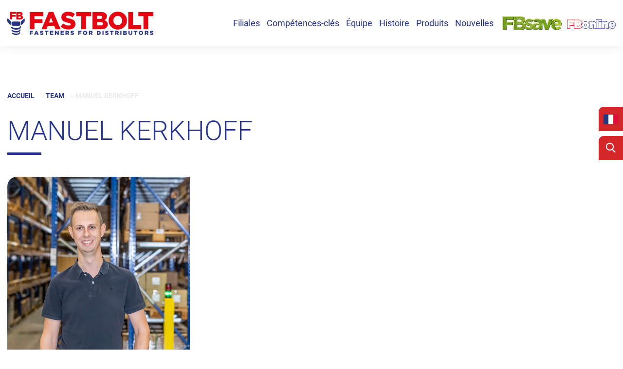

--- FILE ---
content_type: text/html; charset=UTF-8
request_url: https://www.fastbolt.com/deutschland/fr/team-detail/manuel-kerkhoff-3/
body_size: 18868
content:
<!DOCTYPE HTML>
<html lang="fr-FR" class="is-exiting">
<head>
    <meta charset="UTF-8">
    <meta http-equiv="X-UA-Compatible" content="IE=edge">
    <meta name="viewport"
          content="width=device-width, height=device-height, initial-scale=1, maximum-scale=1, user-scalable=0"/>

    <meta name="theme-color" content="#333333">
    <meta name="msapplication-navbutton-color" content="#333333">
    <meta name="apple-mobile-web-app-status-bar-style" content="#333333">

    <title>Manuel Kerkhoff - Fastbolt Deutschland</title>

            <link rel="shortcut icon" type="image/png" href="https://www.fastbolt.com/deutschland/wp-content/uploads/sites/5/2018/10/favicon-1.png">
    
    <meta name='robots' content='index, follow, max-image-preview:large, max-snippet:-1, max-video-preview:-1' />

	<!-- This site is optimized with the Yoast SEO plugin v26.6 - https://yoast.com/wordpress/plugins/seo/ -->
	<link rel="canonical" href="https://www.fastbolt.com/deutschland/fr/team-detail/manuel-kerkhoff-3/" />
	<meta property="og:locale" content="fr_FR" />
	<meta property="og:type" content="article" />
	<meta property="og:title" content="Manuel Kerkhoff - Fastbolt Deutschland" />
	<meta property="og:url" content="https://www.fastbolt.com/deutschland/fr/team-detail/manuel-kerkhoff-3/" />
	<meta property="og:site_name" content="Fastbolt Deutschland" />
	<meta property="article:modified_time" content="2022-02-08T15:26:00+00:00" />
	<meta name="twitter:card" content="summary_large_image" />
	<!-- / Yoast SEO plugin. -->



<link rel="alternate" title="oEmbed (JSON)" type="application/json+oembed" href="https://www.fastbolt.com/deutschland/wp-json/oembed/1.0/embed?url=https%3A%2F%2Fwww.fastbolt.com%2Fdeutschland%2Ffr%2Fteam-detail%2Fmanuel-kerkhoff-3%2F&#038;lang=fr" />
<link rel="alternate" title="oEmbed (XML)" type="text/xml+oembed" href="https://www.fastbolt.com/deutschland/wp-json/oembed/1.0/embed?url=https%3A%2F%2Fwww.fastbolt.com%2Fdeutschland%2Ffr%2Fteam-detail%2Fmanuel-kerkhoff-3%2F&#038;format=xml&#038;lang=fr" />
<style id='wp-img-auto-sizes-contain-inline-css' type='text/css'>
img:is([sizes=auto i],[sizes^="auto," i]){contain-intrinsic-size:3000px 1500px}
/*# sourceURL=wp-img-auto-sizes-contain-inline-css */
</style>
<style id='wp-emoji-styles-inline-css' type='text/css'>

	img.wp-smiley, img.emoji {
		display: inline !important;
		border: none !important;
		box-shadow: none !important;
		height: 1em !important;
		width: 1em !important;
		margin: 0 0.07em !important;
		vertical-align: -0.1em !important;
		background: none !important;
		padding: 0 !important;
	}
/*# sourceURL=wp-emoji-styles-inline-css */
</style>
<style id='wp-block-library-inline-css' type='text/css'>
:root{--wp-block-synced-color:#7a00df;--wp-block-synced-color--rgb:122,0,223;--wp-bound-block-color:var(--wp-block-synced-color);--wp-editor-canvas-background:#ddd;--wp-admin-theme-color:#007cba;--wp-admin-theme-color--rgb:0,124,186;--wp-admin-theme-color-darker-10:#006ba1;--wp-admin-theme-color-darker-10--rgb:0,107,160.5;--wp-admin-theme-color-darker-20:#005a87;--wp-admin-theme-color-darker-20--rgb:0,90,135;--wp-admin-border-width-focus:2px}@media (min-resolution:192dpi){:root{--wp-admin-border-width-focus:1.5px}}.wp-element-button{cursor:pointer}:root .has-very-light-gray-background-color{background-color:#eee}:root .has-very-dark-gray-background-color{background-color:#313131}:root .has-very-light-gray-color{color:#eee}:root .has-very-dark-gray-color{color:#313131}:root .has-vivid-green-cyan-to-vivid-cyan-blue-gradient-background{background:linear-gradient(135deg,#00d084,#0693e3)}:root .has-purple-crush-gradient-background{background:linear-gradient(135deg,#34e2e4,#4721fb 50%,#ab1dfe)}:root .has-hazy-dawn-gradient-background{background:linear-gradient(135deg,#faaca8,#dad0ec)}:root .has-subdued-olive-gradient-background{background:linear-gradient(135deg,#fafae1,#67a671)}:root .has-atomic-cream-gradient-background{background:linear-gradient(135deg,#fdd79a,#004a59)}:root .has-nightshade-gradient-background{background:linear-gradient(135deg,#330968,#31cdcf)}:root .has-midnight-gradient-background{background:linear-gradient(135deg,#020381,#2874fc)}:root{--wp--preset--font-size--normal:16px;--wp--preset--font-size--huge:42px}.has-regular-font-size{font-size:1em}.has-larger-font-size{font-size:2.625em}.has-normal-font-size{font-size:var(--wp--preset--font-size--normal)}.has-huge-font-size{font-size:var(--wp--preset--font-size--huge)}.has-text-align-center{text-align:center}.has-text-align-left{text-align:left}.has-text-align-right{text-align:right}.has-fit-text{white-space:nowrap!important}#end-resizable-editor-section{display:none}.aligncenter{clear:both}.items-justified-left{justify-content:flex-start}.items-justified-center{justify-content:center}.items-justified-right{justify-content:flex-end}.items-justified-space-between{justify-content:space-between}.screen-reader-text{border:0;clip-path:inset(50%);height:1px;margin:-1px;overflow:hidden;padding:0;position:absolute;width:1px;word-wrap:normal!important}.screen-reader-text:focus{background-color:#ddd;clip-path:none;color:#444;display:block;font-size:1em;height:auto;left:5px;line-height:normal;padding:15px 23px 14px;text-decoration:none;top:5px;width:auto;z-index:100000}html :where(.has-border-color){border-style:solid}html :where([style*=border-top-color]){border-top-style:solid}html :where([style*=border-right-color]){border-right-style:solid}html :where([style*=border-bottom-color]){border-bottom-style:solid}html :where([style*=border-left-color]){border-left-style:solid}html :where([style*=border-width]){border-style:solid}html :where([style*=border-top-width]){border-top-style:solid}html :where([style*=border-right-width]){border-right-style:solid}html :where([style*=border-bottom-width]){border-bottom-style:solid}html :where([style*=border-left-width]){border-left-style:solid}html :where(img[class*=wp-image-]){height:auto;max-width:100%}:where(figure){margin:0 0 1em}html :where(.is-position-sticky){--wp-admin--admin-bar--position-offset:var(--wp-admin--admin-bar--height,0px)}@media screen and (max-width:600px){html :where(.is-position-sticky){--wp-admin--admin-bar--position-offset:0px}}

/*# sourceURL=wp-block-library-inline-css */
</style><style id='global-styles-inline-css' type='text/css'>
:root{--wp--preset--aspect-ratio--square: 1;--wp--preset--aspect-ratio--4-3: 4/3;--wp--preset--aspect-ratio--3-4: 3/4;--wp--preset--aspect-ratio--3-2: 3/2;--wp--preset--aspect-ratio--2-3: 2/3;--wp--preset--aspect-ratio--16-9: 16/9;--wp--preset--aspect-ratio--9-16: 9/16;--wp--preset--color--black: #000000;--wp--preset--color--cyan-bluish-gray: #abb8c3;--wp--preset--color--white: #ffffff;--wp--preset--color--pale-pink: #f78da7;--wp--preset--color--vivid-red: #cf2e2e;--wp--preset--color--luminous-vivid-orange: #ff6900;--wp--preset--color--luminous-vivid-amber: #fcb900;--wp--preset--color--light-green-cyan: #7bdcb5;--wp--preset--color--vivid-green-cyan: #00d084;--wp--preset--color--pale-cyan-blue: #8ed1fc;--wp--preset--color--vivid-cyan-blue: #0693e3;--wp--preset--color--vivid-purple: #9b51e0;--wp--preset--gradient--vivid-cyan-blue-to-vivid-purple: linear-gradient(135deg,rgb(6,147,227) 0%,rgb(155,81,224) 100%);--wp--preset--gradient--light-green-cyan-to-vivid-green-cyan: linear-gradient(135deg,rgb(122,220,180) 0%,rgb(0,208,130) 100%);--wp--preset--gradient--luminous-vivid-amber-to-luminous-vivid-orange: linear-gradient(135deg,rgb(252,185,0) 0%,rgb(255,105,0) 100%);--wp--preset--gradient--luminous-vivid-orange-to-vivid-red: linear-gradient(135deg,rgb(255,105,0) 0%,rgb(207,46,46) 100%);--wp--preset--gradient--very-light-gray-to-cyan-bluish-gray: linear-gradient(135deg,rgb(238,238,238) 0%,rgb(169,184,195) 100%);--wp--preset--gradient--cool-to-warm-spectrum: linear-gradient(135deg,rgb(74,234,220) 0%,rgb(151,120,209) 20%,rgb(207,42,186) 40%,rgb(238,44,130) 60%,rgb(251,105,98) 80%,rgb(254,248,76) 100%);--wp--preset--gradient--blush-light-purple: linear-gradient(135deg,rgb(255,206,236) 0%,rgb(152,150,240) 100%);--wp--preset--gradient--blush-bordeaux: linear-gradient(135deg,rgb(254,205,165) 0%,rgb(254,45,45) 50%,rgb(107,0,62) 100%);--wp--preset--gradient--luminous-dusk: linear-gradient(135deg,rgb(255,203,112) 0%,rgb(199,81,192) 50%,rgb(65,88,208) 100%);--wp--preset--gradient--pale-ocean: linear-gradient(135deg,rgb(255,245,203) 0%,rgb(182,227,212) 50%,rgb(51,167,181) 100%);--wp--preset--gradient--electric-grass: linear-gradient(135deg,rgb(202,248,128) 0%,rgb(113,206,126) 100%);--wp--preset--gradient--midnight: linear-gradient(135deg,rgb(2,3,129) 0%,rgb(40,116,252) 100%);--wp--preset--font-size--small: 13px;--wp--preset--font-size--medium: 20px;--wp--preset--font-size--large: 36px;--wp--preset--font-size--x-large: 42px;--wp--preset--spacing--20: 0.44rem;--wp--preset--spacing--30: 0.67rem;--wp--preset--spacing--40: 1rem;--wp--preset--spacing--50: 1.5rem;--wp--preset--spacing--60: 2.25rem;--wp--preset--spacing--70: 3.38rem;--wp--preset--spacing--80: 5.06rem;--wp--preset--shadow--natural: 6px 6px 9px rgba(0, 0, 0, 0.2);--wp--preset--shadow--deep: 12px 12px 50px rgba(0, 0, 0, 0.4);--wp--preset--shadow--sharp: 6px 6px 0px rgba(0, 0, 0, 0.2);--wp--preset--shadow--outlined: 6px 6px 0px -3px rgb(255, 255, 255), 6px 6px rgb(0, 0, 0);--wp--preset--shadow--crisp: 6px 6px 0px rgb(0, 0, 0);}:where(.is-layout-flex){gap: 0.5em;}:where(.is-layout-grid){gap: 0.5em;}body .is-layout-flex{display: flex;}.is-layout-flex{flex-wrap: wrap;align-items: center;}.is-layout-flex > :is(*, div){margin: 0;}body .is-layout-grid{display: grid;}.is-layout-grid > :is(*, div){margin: 0;}:where(.wp-block-columns.is-layout-flex){gap: 2em;}:where(.wp-block-columns.is-layout-grid){gap: 2em;}:where(.wp-block-post-template.is-layout-flex){gap: 1.25em;}:where(.wp-block-post-template.is-layout-grid){gap: 1.25em;}.has-black-color{color: var(--wp--preset--color--black) !important;}.has-cyan-bluish-gray-color{color: var(--wp--preset--color--cyan-bluish-gray) !important;}.has-white-color{color: var(--wp--preset--color--white) !important;}.has-pale-pink-color{color: var(--wp--preset--color--pale-pink) !important;}.has-vivid-red-color{color: var(--wp--preset--color--vivid-red) !important;}.has-luminous-vivid-orange-color{color: var(--wp--preset--color--luminous-vivid-orange) !important;}.has-luminous-vivid-amber-color{color: var(--wp--preset--color--luminous-vivid-amber) !important;}.has-light-green-cyan-color{color: var(--wp--preset--color--light-green-cyan) !important;}.has-vivid-green-cyan-color{color: var(--wp--preset--color--vivid-green-cyan) !important;}.has-pale-cyan-blue-color{color: var(--wp--preset--color--pale-cyan-blue) !important;}.has-vivid-cyan-blue-color{color: var(--wp--preset--color--vivid-cyan-blue) !important;}.has-vivid-purple-color{color: var(--wp--preset--color--vivid-purple) !important;}.has-black-background-color{background-color: var(--wp--preset--color--black) !important;}.has-cyan-bluish-gray-background-color{background-color: var(--wp--preset--color--cyan-bluish-gray) !important;}.has-white-background-color{background-color: var(--wp--preset--color--white) !important;}.has-pale-pink-background-color{background-color: var(--wp--preset--color--pale-pink) !important;}.has-vivid-red-background-color{background-color: var(--wp--preset--color--vivid-red) !important;}.has-luminous-vivid-orange-background-color{background-color: var(--wp--preset--color--luminous-vivid-orange) !important;}.has-luminous-vivid-amber-background-color{background-color: var(--wp--preset--color--luminous-vivid-amber) !important;}.has-light-green-cyan-background-color{background-color: var(--wp--preset--color--light-green-cyan) !important;}.has-vivid-green-cyan-background-color{background-color: var(--wp--preset--color--vivid-green-cyan) !important;}.has-pale-cyan-blue-background-color{background-color: var(--wp--preset--color--pale-cyan-blue) !important;}.has-vivid-cyan-blue-background-color{background-color: var(--wp--preset--color--vivid-cyan-blue) !important;}.has-vivid-purple-background-color{background-color: var(--wp--preset--color--vivid-purple) !important;}.has-black-border-color{border-color: var(--wp--preset--color--black) !important;}.has-cyan-bluish-gray-border-color{border-color: var(--wp--preset--color--cyan-bluish-gray) !important;}.has-white-border-color{border-color: var(--wp--preset--color--white) !important;}.has-pale-pink-border-color{border-color: var(--wp--preset--color--pale-pink) !important;}.has-vivid-red-border-color{border-color: var(--wp--preset--color--vivid-red) !important;}.has-luminous-vivid-orange-border-color{border-color: var(--wp--preset--color--luminous-vivid-orange) !important;}.has-luminous-vivid-amber-border-color{border-color: var(--wp--preset--color--luminous-vivid-amber) !important;}.has-light-green-cyan-border-color{border-color: var(--wp--preset--color--light-green-cyan) !important;}.has-vivid-green-cyan-border-color{border-color: var(--wp--preset--color--vivid-green-cyan) !important;}.has-pale-cyan-blue-border-color{border-color: var(--wp--preset--color--pale-cyan-blue) !important;}.has-vivid-cyan-blue-border-color{border-color: var(--wp--preset--color--vivid-cyan-blue) !important;}.has-vivid-purple-border-color{border-color: var(--wp--preset--color--vivid-purple) !important;}.has-vivid-cyan-blue-to-vivid-purple-gradient-background{background: var(--wp--preset--gradient--vivid-cyan-blue-to-vivid-purple) !important;}.has-light-green-cyan-to-vivid-green-cyan-gradient-background{background: var(--wp--preset--gradient--light-green-cyan-to-vivid-green-cyan) !important;}.has-luminous-vivid-amber-to-luminous-vivid-orange-gradient-background{background: var(--wp--preset--gradient--luminous-vivid-amber-to-luminous-vivid-orange) !important;}.has-luminous-vivid-orange-to-vivid-red-gradient-background{background: var(--wp--preset--gradient--luminous-vivid-orange-to-vivid-red) !important;}.has-very-light-gray-to-cyan-bluish-gray-gradient-background{background: var(--wp--preset--gradient--very-light-gray-to-cyan-bluish-gray) !important;}.has-cool-to-warm-spectrum-gradient-background{background: var(--wp--preset--gradient--cool-to-warm-spectrum) !important;}.has-blush-light-purple-gradient-background{background: var(--wp--preset--gradient--blush-light-purple) !important;}.has-blush-bordeaux-gradient-background{background: var(--wp--preset--gradient--blush-bordeaux) !important;}.has-luminous-dusk-gradient-background{background: var(--wp--preset--gradient--luminous-dusk) !important;}.has-pale-ocean-gradient-background{background: var(--wp--preset--gradient--pale-ocean) !important;}.has-electric-grass-gradient-background{background: var(--wp--preset--gradient--electric-grass) !important;}.has-midnight-gradient-background{background: var(--wp--preset--gradient--midnight) !important;}.has-small-font-size{font-size: var(--wp--preset--font-size--small) !important;}.has-medium-font-size{font-size: var(--wp--preset--font-size--medium) !important;}.has-large-font-size{font-size: var(--wp--preset--font-size--large) !important;}.has-x-large-font-size{font-size: var(--wp--preset--font-size--x-large) !important;}
/*# sourceURL=global-styles-inline-css */
</style>

<style id='classic-theme-styles-inline-css' type='text/css'>
/*! This file is auto-generated */
.wp-block-button__link{color:#fff;background-color:#32373c;border-radius:9999px;box-shadow:none;text-decoration:none;padding:calc(.667em + 2px) calc(1.333em + 2px);font-size:1.125em}.wp-block-file__button{background:#32373c;color:#fff;text-decoration:none}
/*# sourceURL=/wp-includes/css/classic-themes.min.css */
</style>
<link rel='stylesheet' id='wp-components-css' href='https://www.fastbolt.com/deutschland/wp-includes/css/dist/components/style.min.css?ver=6.9' type='text/css' media='all' />
<link rel='stylesheet' id='wp-preferences-css' href='https://www.fastbolt.com/deutschland/wp-includes/css/dist/preferences/style.min.css?ver=6.9' type='text/css' media='all' />
<link rel='stylesheet' id='wp-block-editor-css' href='https://www.fastbolt.com/deutschland/wp-includes/css/dist/block-editor/style.min.css?ver=6.9' type='text/css' media='all' />
<link rel='stylesheet' id='popup-maker-block-library-style-css' href='https://www.fastbolt.com/deutschland/wp-content/plugins/popup-maker/dist/packages/block-library-style.css?ver=dbea705cfafe089d65f1' type='text/css' media='all' />
<link rel='stylesheet' id='mhwp_breadcrumb_css-css' href='https://www.fastbolt.com/deutschland/wp-content/plugins/mhwp_breadcrumb/includes//src/css/mhwp_breadcrumb.css?ver=6.9' type='text/css' media='all' />
<link rel='stylesheet' id='slick_css-css' href='https://www.fastbolt.com/deutschland/wp-content/plugins/mhwp_carousel/includes//src/css/slick.css?ver=6.9' type='text/css' media='all' />
<link rel='stylesheet' id='mhwp_jobs_css-css' href='https://www.fastbolt.com/deutschland/wp-content/plugins/mhwp_jobs/includes//src/css/mhwp_jobs.css?ver=6.9' type='text/css' media='all' />
<link rel='stylesheet' id='mhwp_news_css-css' href='https://www.fastbolt.com/deutschland/wp-content/plugins/mhwp_news/includes//src/css/mhwp_news.css?ver=6.9' type='text/css' media='all' />
<link rel='stylesheet' id='mhwp_team_css-css' href='https://www.fastbolt.com/deutschland/wp-content/plugins/mhwp_team/includes//src/css/mhwp_team.css?ver=6.9' type='text/css' media='all' />
<link rel='stylesheet' id='mhwp_teaser_css-css' href='https://www.fastbolt.com/deutschland/wp-content/plugins/mhwp_teaser/includes//src/css/mhwp_teaser.css?ver=6.9' type='text/css' media='all' />
<link rel='stylesheet' id='horizontal_timeline_css-css' href='https://www.fastbolt.com/deutschland/wp-content/plugins/mhwp_timeline/includes//src/css/horizontal-timeline.css?ver=6.9' type='text/css' media='all' />
<link rel='stylesheet' id='vertical_timeline_js-css' href='https://www.fastbolt.com/deutschland/wp-content/plugins/mhwp_timeline/includes//src/css/vertical-timeline.css?ver=6.9' type='text/css' media='all' />
<link rel='stylesheet' id='vidbg-frontend-style-css' href='https://www.fastbolt.com/deutschland/wp-content/plugins/video-background/css/pushlabs-vidbg.css?ver=2.7.7' type='text/css' media='all' />
<link rel='stylesheet' id='awb-css' href='https://www.fastbolt.com/deutschland/wp-content/plugins/advanced-backgrounds/assets/awb/awb.min.css?ver=1.12.8' type='text/css' media='all' />
<link rel='stylesheet' id='bootstrap-css' href='https://www.fastbolt.com/deutschland/wp-content/themes/fastbolt/src/css/bootstrap.min.css?ver=6.9' type='text/css' media='all' />
<link rel='stylesheet' id='font-awesome-css' href='https://www.fastbolt.com/deutschland/wp-content/themes/fastbolt/src/css/fontawesome.min.css?ver=6.9' type='text/css' media='all' />
<link rel='stylesheet' id='filestyle-css' href='https://www.fastbolt.com/deutschland/wp-content/themes/fastbolt/src/css/jquery-filestyle.min.css?ver=6.9' type='text/css' media='all' />
<link rel='stylesheet' id='animate-css' href='https://www.fastbolt.com/deutschland/wp-content/themes/fastbolt/src/css/animate.min.css?ver=6.9' type='text/css' media='all' />
<link rel='stylesheet' id='style-css' href='https://www.fastbolt.com/deutschland/wp-content/uploads/wp-less/fastbolt/src/css/less/style-abcaaa7887.css' type='text/css' media='all' />
<link rel='stylesheet' id='js_composer_front-css' href='https://www.fastbolt.com/deutschland/wp-content/plugins/js_composer/assets/css/js_composer.min.css?ver=8.7.2' type='text/css' media='all' />
<link rel='stylesheet' id='borlabs-cookie-css' href='https://www.fastbolt.com/deutschland/wp-content/cache/borlabs-cookie/borlabs-cookie_5_fr.css?ver=2.3.6-42' type='text/css' media='all' />
<link rel='stylesheet' id='searchwp-live-search-css' href='https://www.fastbolt.com/deutschland/wp-content/plugins/searchwp-live-ajax-search/assets/styles/style.min.css?ver=1.8.7' type='text/css' media='all' />
<style id='searchwp-live-search-inline-css' type='text/css'>
.searchwp-live-search-result .searchwp-live-search-result--title a {
  font-size: 16px;
}
.searchwp-live-search-result .searchwp-live-search-result--price {
  font-size: 14px;
}
.searchwp-live-search-result .searchwp-live-search-result--add-to-cart .button {
  font-size: 14px;
}

/*# sourceURL=searchwp-live-search-inline-css */
</style>
<link rel='stylesheet' id='popup-maker-site-css' href='//www.fastbolt.com/deutschland/wp-content/uploads/sites/5/pum/pum-site-styles-5.css?generated=1756817707&#038;ver=1.21.5' type='text/css' media='all' />
<link rel='stylesheet' id='vc-mm-css' href='https://www.fastbolt.com/deutschland/wp-content/plugins/vc-mega-menu/assets/frontend/vc-mm.css?ver=6.9' type='text/css' media='all' />
<link rel='stylesheet' id='vc-mm-skins-css' href='https://www.fastbolt.com/deutschland/wp-content/plugins/vc-mega-menu/assets/frontend/skins/black.css?ver=6.9' type='text/css' media='all' />
<script type="text/javascript" src="https://www.fastbolt.com/deutschland/wp-content/themes/fastbolt/src/js/jquery-3.4.1.min.js?ver=3.4.1" id="jquery-core-js"></script>
<script data-minify="1" type="text/javascript" src="https://www.fastbolt.com/deutschland/wp-content/cache/min/5/deutschland/wp-content/themes/fastbolt/src/js/modernizr-custom.js?ver=1768569508" id="modernizr-js" data-rocket-defer defer></script>
<script type="text/javascript" src="https://www.fastbolt.com/deutschland/wp-includes/js/jquery/jquery-migrate.min.js?ver=3.4.1" id="jquery-migrate-js" data-rocket-defer defer></script>
<script type="text/javascript" id="wpso-front-scripts-js-extra">
/* <![CDATA[ */
var wpso = {"ajaxurl":"https://www.fastbolt.com/deutschland/wp-admin/admin-ajax.php","nonce":"a455428f4d","user_items":[]};
//# sourceURL=wpso-front-scripts-js-extra
/* ]]> */
</script>
<script type="text/javascript" src="https://www.fastbolt.com/deutschland/wp-content/plugins/wp-sort-order/js/front-scripts.js?ver=2026010244" id="wpso-front-scripts-js" data-rocket-defer defer></script>
<script></script><link rel="https://api.w.org/" href="https://www.fastbolt.com/deutschland/wp-json/" /><link rel="EditURI" type="application/rsd+xml" title="RSD" href="https://www.fastbolt.com/deutschland/xmlrpc.php?rsd" />
<meta name="generator" content="WordPress 6.9" />
<link rel='shortlink' href='https://www.fastbolt.com/deutschland/?p=2797' />


<script type="application/ld+json" class="saswp-schema-markup-output">
[{"@context":"https:\/\/schema.org\/","@graph":[{"@context":"https:\/\/schema.org\/","@type":"SiteNavigationElement","@id":"https:\/\/www.fastbolt.com\/deutschland\/#niederlassungen","name":"Niederlassungen","url":"https:\/\/www.fastbolt.com\/deutschland\/gruppe\/"},{"@context":"https:\/\/schema.org\/","@type":"SiteNavigationElement","@id":"https:\/\/www.fastbolt.com\/deutschland\/#deutschland","name":"Deutschland","url":"https:\/\/www.fastbolt.com\/deutschland\/deutschland\/"},{"@context":"https:\/\/schema.org\/","@type":"SiteNavigationElement","@id":"https:\/\/www.fastbolt.com\/deutschland\/#england","name":"England","url":"https:\/\/www.fastbolt.com\/deutschland\/england\/"},{"@context":"https:\/\/schema.org\/","@type":"SiteNavigationElement","@id":"https:\/\/www.fastbolt.com\/deutschland\/#portugal","name":"Portugal","url":"https:\/\/www.fastbolt.com\/deutschland\/portugal\/en\/home-en\/"},{"@context":"https:\/\/schema.org\/","@type":"SiteNavigationElement","@id":"https:\/\/www.fastbolt.com\/deutschland\/#china","name":"China","url":"https:\/\/www.fastbolt.com\/deutschland\/china\/en\/home\/"},{"@context":"https:\/\/schema.org\/","@type":"SiteNavigationElement","@id":"https:\/\/www.fastbolt.com\/deutschland\/#fqc","name":"FQC","url":"http:\/\/www.fqc-shanghai.com\/index.php?lang=en"},{"@context":"https:\/\/schema.org\/","@type":"SiteNavigationElement","@id":"https:\/\/www.fastbolt.com\/deutschland\/#gruppenubersicht","name":"Gruppen\u00fcbersicht","url":"https:\/\/www.fastbolt.com\/deutschland\/deutschland\/gruppe"},{"@context":"https:\/\/schema.org\/","@type":"SiteNavigationElement","@id":"https:\/\/www.fastbolt.com\/deutschland\/#kernkompetenzen","name":"Kernkompetenzen","url":"https:\/\/www.fastbolt.com\/deutschland\/kernkompetenzen\/"},{"@context":"https:\/\/schema.org\/","@type":"SiteNavigationElement","@id":"https:\/\/www.fastbolt.com\/deutschland\/#handlerfokus","name":"H\u00e4ndlerfokus","url":"https:\/\/www.fastbolt.com\/deutschland\/#haendlerfokus"},{"@context":"https:\/\/schema.org\/","@type":"SiteNavigationElement","@id":"https:\/\/www.fastbolt.com\/deutschland\/#qualitat","name":"Qualit\u00e4t","url":"https:\/\/www.fastbolt.com\/deutschland\/#qualitaet"},{"@context":"https:\/\/schema.org\/","@type":"SiteNavigationElement","@id":"https:\/\/www.fastbolt.com\/deutschland\/#technologie","name":"Technologie","url":"https:\/\/www.fastbolt.com\/deutschland\/#technologie"},{"@context":"https:\/\/schema.org\/","@type":"SiteNavigationElement","@id":"https:\/\/www.fastbolt.com\/deutschland\/#digitalisierung","name":"Digitalisierung","url":"https:\/\/www.fastbolt.com\/deutschland\/#digitalisierung"},{"@context":"https:\/\/schema.org\/","@type":"SiteNavigationElement","@id":"https:\/\/www.fastbolt.com\/deutschland\/#logistik","name":"Logistik","url":"https:\/\/www.fastbolt.com\/deutschland\/#logistik"},{"@context":"https:\/\/schema.org\/","@type":"SiteNavigationElement","@id":"https:\/\/www.fastbolt.com\/deutschland\/#verpackung","name":"Verpackung","url":"https:\/\/www.fastbolt.com\/deutschland\/#verpackung"},{"@context":"https:\/\/schema.org\/","@type":"SiteNavigationElement","@id":"https:\/\/www.fastbolt.com\/deutschland\/#direktcontainer","name":"Direktcontainer","url":"https:\/\/www.fastbolt.com\/deutschland\/#direktcontainer"},{"@context":"https:\/\/schema.org\/","@type":"SiteNavigationElement","@id":"https:\/\/www.fastbolt.com\/deutschland\/#erfolgsfaktor-mensch","name":"Erfolgsfaktor Mensch","url":"https:\/\/www.fastbolt.com\/deutschland\/#faktormensch"},{"@context":"https:\/\/schema.org\/","@type":"SiteNavigationElement","@id":"https:\/\/www.fastbolt.com\/deutschland\/#geschichte","name":"Geschichte","url":"https:\/\/www.fastbolt.com\/deutschland\/geschichte\/"},{"@context":"https:\/\/schema.org\/","@type":"SiteNavigationElement","@id":"https:\/\/www.fastbolt.com\/deutschland\/#produkte","name":"Produkte","url":"https:\/\/www.fastbolt.com\/deutschland\/produkte\/"},{"@context":"https:\/\/schema.org\/","@type":"SiteNavigationElement","@id":"https:\/\/www.fastbolt.com\/deutschland\/#team","name":"Team","url":"https:\/\/www.fastbolt.com\/deutschland\/team\/"},{"@context":"https:\/\/schema.org\/","@type":"SiteNavigationElement","@id":"https:\/\/www.fastbolt.com\/deutschland\/#geschaftsfuhrung","name":"Gesch\u00e4ftsf\u00fchrung","url":"https:\/\/www.fastbolt.com\/deutschland\/#managingdirector"},{"@context":"https:\/\/schema.org\/","@type":"SiteNavigationElement","@id":"https:\/\/www.fastbolt.com\/deutschland\/#geschaftsleitung","name":"Gesch\u00e4ftsleitung","url":"https:\/\/www.fastbolt.com\/deutschland\/#management"},{"@context":"https:\/\/schema.org\/","@type":"SiteNavigationElement","@id":"https:\/\/www.fastbolt.com\/deutschland\/#vertrieb","name":"Vertrieb","url":"https:\/\/www.fastbolt.com\/deutschland\/#sales"},{"@context":"https:\/\/schema.org\/","@type":"SiteNavigationElement","@id":"https:\/\/www.fastbolt.com\/deutschland\/#einkauf","name":"Einkauf","url":"https:\/\/www.fastbolt.com\/deutschland\/#purchasing"},{"@context":"https:\/\/schema.org\/","@type":"SiteNavigationElement","@id":"https:\/\/www.fastbolt.com\/deutschland\/#produkt-category-management","name":"Produkt \/ Category Management","url":"https:\/\/www.fastbolt.com\/deutschland\/#productmanagement"},{"@context":"https:\/\/schema.org\/","@type":"SiteNavigationElement","@id":"https:\/\/www.fastbolt.com\/deutschland\/#finanz-und-rechnungswesen-hr","name":"Finanz- und Rechnungswesen \/ HR","url":"https:\/\/www.fastbolt.com\/deutschland\/#accounts"},{"@context":"https:\/\/schema.org\/","@type":"SiteNavigationElement","@id":"https:\/\/www.fastbolt.com\/deutschland\/#logistik","name":"Logistik","url":"https:\/\/www.fastbolt.com\/deutschland\/#logistics"},{"@context":"https:\/\/schema.org\/","@type":"SiteNavigationElement","@id":"https:\/\/www.fastbolt.com\/deutschland\/#qualitatsmanagement","name":"Qualit\u00e4tsmanagement","url":"https:\/\/www.fastbolt.com\/deutschland\/#qualitymanagement"},{"@context":"https:\/\/schema.org\/","@type":"SiteNavigationElement","@id":"https:\/\/www.fastbolt.com\/deutschland\/#it","name":"IT","url":"https:\/\/www.fastbolt.com\/deutschland\/#it"},{"@context":"https:\/\/schema.org\/","@type":"SiteNavigationElement","@id":"https:\/\/www.fastbolt.com\/deutschland\/#marketing","name":"Marketing","url":"https:\/\/www.fastbolt.com\/deutschland\/#marketing"},{"@context":"https:\/\/schema.org\/","@type":"SiteNavigationElement","@id":"https:\/\/www.fastbolt.com\/deutschland\/#auszubildende","name":"Auszubildende","url":"https:\/\/www.fastbolt.com\/deutschland\/#trainees"},{"@context":"https:\/\/schema.org\/","@type":"SiteNavigationElement","@id":"https:\/\/www.fastbolt.com\/deutschland\/#karriere","name":"Karriere","url":"https:\/\/www.fastbolt.com\/deutschland\/karriere\/"},{"@context":"https:\/\/schema.org\/","@type":"SiteNavigationElement","@id":"https:\/\/www.fastbolt.com\/deutschland\/#arbeiten-bei-fastbolt","name":"Arbeiten bei Fastbolt","url":"https:\/\/www.fastbolt.com\/deutschland\/deutschland\/karriere\/arbeiten-bei-fastbolt\/"},{"@context":"https:\/\/schema.org\/","@type":"SiteNavigationElement","@id":"https:\/\/www.fastbolt.com\/deutschland\/#ausbildung","name":"Ausbildung","url":"https:\/\/www.fastbolt.com\/deutschland\/deutschland\/karriere\/ausbildung\/"},{"@context":"https:\/\/schema.org\/","@type":"SiteNavigationElement","@id":"https:\/\/www.fastbolt.com\/deutschland\/#aktuelle-stellenangebote","name":"Aktuelle Stellenangebote","url":"https:\/\/www.fastbolt.com\/deutschland\/deutschland\/karriere\/aktuelle-stellenangebote\/"},{"@context":"https:\/\/schema.org\/","@type":"SiteNavigationElement","@id":"https:\/\/www.fastbolt.com\/deutschland\/#news","name":"News","url":"https:\/\/www.fastbolt.com\/deutschland\/neuigkeiten\/"},{"@context":"https:\/\/schema.org\/","@type":"SiteNavigationElement","@id":"https:\/\/www.fastbolt.com\/deutschland\/#fbsave","name":"FBsave","url":"https:\/\/www.fastbolt.com\/deutschland\/fbsave\/"}]}]
</script>

<meta name="generator" content="Powered by WPBakery Page Builder - drag and drop page builder for WordPress."/>
		<style type="text/css" id="wp-custom-css">
			.d-none {
	display: none;
}		</style>
		<noscript><style> .wpb_animate_when_almost_visible { opacity: 1; }</style></noscript>
<meta name="generator" content="WP Rocket 3.20.3" data-wpr-features="wpr_defer_js wpr_minify_js wpr_desktop" /></head>

<body class="wp-singular mhwp_team-template-default single single-mhwp_team postid-2797 wp-theme-fastbolt wpb-js-composer js-comp-ver-8.7.2 vc_responsive" >


<div data-rocket-location-hash="f80cc2dfb46e6815565031890a752132" class="page">

    <header data-rocket-location-hash="c68188da780f11c554c4d18cceaef351" id="header">

        <div data-rocket-location-hash="c24467bf412c87354531895690edeea6" class="container flexcontainer">

            <div id="logo">

                                    <a href="https://www.fastbolt.com/deutschland/fr">
                        <img src="https://www.fastbolt.com/deutschland/wp-content/uploads/sites/5/2018/08/fastbolt-logo.svg" alt="Logo Fastbolt Deutschland">
                    </a>
                
            </div>

            <div id="main-navigation">
                                    <style type="text/css" class="vc-nav-custom-css" id="vc-custom-css-15" media="all">
                        #vc-nav-id-15-wrapper #vc-nav-id-15 { border-width: 0px; }                    </style>
                <div id="vc-nav-id-15-wrapper" class=" vc-mm-menu-h  vc-mm-h-layout-5 vc-mm-container ">
                                    <ul id="vc-nav-id-15-mobile" class="vc-nav-on-mobile vc-mm-menu"><li class="vc-mobile-title"><span>Hauptmenü FR</span><li class="vc-menu-item vc-mm-mobile-toggle">
                                <a href="#" class="nav-link vc-mm-mobile-toggle-btn"><i class="fa fa-bars"></i></a>
                                <h3 class="vc-mm-child-title lv-0">
                                    <span>Hauptmenü FR</span><a class="vc-close" href="#"></a>
                                </h3>
                            </li></ul>
                                    <ul id="vc-nav-id-15" data-menu-type="h" class="vc-nav-on-desktop vc-mm-menu"><li class="vc-menu-item vc-mm-mobile-toggle">
                                <a href="#" class="nav-link vc-mm-mobile-toggle-btn"><i class="fa fa-bars"></i></a>
                                <h3 class="vc-mm-child-title lv-0">
                                    <span>Hauptmenü FR</span><a class="vc-close" href="#"></a>
                                </h3>
                            </li><li id="menu-item-2752" class="one-page menu-item menu-item-type-post_type menu-item-object-page menu-item-has-children menu-item-2752 vc-menu-item vc-d-0 vc-mm-layout-full"><a href="https://www.fastbolt.com/deutschland/fr/groupe/" class="nav-link"><span class="vc-label">Filiales</span></a>
<div class='sub-menu'><ul class="sub-menu-inner">
	<li id="menu-item-2810" class="menu-item menu-item-type-custom menu-item-object-custom menu-item-2810 vc-menu-item vc-d-1 vc-mm-layout-full"><a href="/deutschland/en/" class="nav-link"><span class="vc-label">Allemagne</span></a></li>
	<li id="menu-item-2811" class="menu-item menu-item-type-custom menu-item-object-custom menu-item-2811 vc-menu-item vc-d-1 vc-mm-layout-full"><a href="/england" class="nav-link"><span class="vc-label">Angleterre</span></a></li>
	<li id="menu-item-2812" class="menu-item menu-item-type-custom menu-item-object-custom menu-item-2812 vc-menu-item vc-d-1 vc-mm-layout-full"><a href="/portugal/en/home-en/" class="nav-link"><span class="vc-label">Portugal</span></a></li>
	<li id="menu-item-2813" class="menu-item menu-item-type-custom menu-item-object-custom menu-item-2813 vc-menu-item vc-d-1 vc-mm-layout-full"><a href="/china/en/home/" class="nav-link"><span class="vc-label">Chine</span></a></li>
	<li id="menu-item-2897" class="menu-item menu-item-type-custom menu-item-object-custom menu-item-2897 vc-menu-item vc-d-1 vc-mm-layout-full"><a href="http://www.fqc-shanghai.com/index.php?lang=en" class="nav-link"><span class="vc-label">FQC</span></a></li>
	<li id="menu-item-3379" class="menu-item menu-item-type-custom menu-item-object-custom menu-item-3379 vc-menu-item vc-d-1 vc-mm-layout-full"><a href="/deutschland/fr/groupe/" class="nav-link"><span class="vc-label">Groupe</span></a></li>
</ul></div>
</li>
<li id="menu-item-2754" class="one-page menu-item menu-item-type-post_type menu-item-object-page menu-item-has-children menu-item-2754 vc-menu-item vc-d-0 vc-mm-layout-full"><a href="https://www.fastbolt.com/deutschland/fr/competences-cles/" class="nav-link"><span class="vc-label">Compétences-clés</span></a>
<div class='sub-menu'><ul class="sub-menu-inner">
	<li id="menu-item-2824" class="menu-item menu-item-type-custom menu-item-object-custom menu-item-2824 vc-menu-item vc-d-1 vc-mm-layout-full"><a href="#focusondistributors" class="nav-link"><span class="vc-label">Accent sur les revendeurs</span></a></li>
	<li id="menu-item-2825" class="menu-item menu-item-type-custom menu-item-object-custom menu-item-2825 vc-menu-item vc-d-1 vc-mm-layout-full"><a href="#quality" class="nav-link"><span class="vc-label">Qualité</span></a></li>
	<li id="menu-item-2826" class="menu-item menu-item-type-custom menu-item-object-custom menu-item-2826 vc-menu-item vc-d-1 vc-mm-layout-full"><a href="#technology" class="nav-link"><span class="vc-label">Technologie</span></a></li>
	<li id="menu-item-2827" class="menu-item menu-item-type-custom menu-item-object-custom menu-item-2827 vc-menu-item vc-d-1 vc-mm-layout-full"><a href="#digitization" class="nav-link"><span class="vc-label">Numérisation</span></a></li>
	<li id="menu-item-2828" class="menu-item menu-item-type-custom menu-item-object-custom menu-item-2828 vc-menu-item vc-d-1 vc-mm-layout-full"><a href="#logistics" class="nav-link"><span class="vc-label">Logistique</span></a></li>
	<li id="menu-item-14866" class="menu-item menu-item-type-custom menu-item-object-custom menu-item-14866 vc-menu-item vc-d-1 vc-mm-layout-full"><a href="#packaging" class="nav-link"><span class="vc-label">Emballage</span></a></li>
	<li id="menu-item-2829" class="menu-item menu-item-type-custom menu-item-object-custom menu-item-2829 vc-menu-item vc-d-1 vc-mm-layout-full"><a href="#containersdirect" class="nav-link"><span class="vc-label">Conteneurs Directs</span></a></li>
	<li id="menu-item-2830" class="menu-item menu-item-type-custom menu-item-object-custom menu-item-2830 vc-menu-item vc-d-1 vc-mm-layout-full"><a href="#humanfactor" class="nav-link"><span class="vc-label">Facteur de réussite humain</span></a></li>
</ul></div>
</li>
<li id="menu-item-3060" class="one-page menu-item menu-item-type-post_type menu-item-object-page menu-item-has-children menu-item-3060 vc-menu-item vc-d-0 vc-mm-layout-full"><a href="https://www.fastbolt.com/deutschland/fr/equipe/" class="nav-link"><span class="vc-label">Équipe</span></a>
<div class='sub-menu'><ul class="sub-menu-inner">
	<li id="menu-item-2848" class="menu-item menu-item-type-custom menu-item-object-custom menu-item-2848 vc-menu-item vc-d-1 vc-mm-layout-full"><a href="#managingdirector" class="nav-link"><span class="vc-label">La Gestion</span></a></li>
	<li id="menu-item-2925" class="menu-item menu-item-type-custom menu-item-object-custom menu-item-2925 vc-menu-item vc-d-1 vc-mm-layout-full"><a href="#management" class="nav-link"><span class="vc-label">Direction Générale</span></a></li>
	<li id="menu-item-2849" class="menu-item menu-item-type-custom menu-item-object-custom menu-item-2849 vc-menu-item vc-d-1 vc-mm-layout-full"><a href="#sales" class="nav-link"><span class="vc-label">Ventes</span></a></li>
	<li id="menu-item-2850" class="menu-item menu-item-type-custom menu-item-object-custom menu-item-2850 vc-menu-item vc-d-1 vc-mm-layout-full"><a href="#purchasing" class="nav-link"><span class="vc-label">Achats</span></a></li>
	<li id="menu-item-15582" class="menu-item menu-item-type-custom menu-item-object-custom menu-item-15582 vc-menu-item vc-d-1 vc-mm-layout-full"><a href="#productmanagement" class="nav-link"><span class="vc-label">Product / Category Management</span></a></li>
	<li id="menu-item-2851" class="menu-item menu-item-type-custom menu-item-object-custom menu-item-2851 vc-menu-item vc-d-1 vc-mm-layout-full"><a href="#accounts" class="nav-link"><span class="vc-label">Finance / HR</span></a></li>
	<li id="menu-item-2852" class="menu-item menu-item-type-custom menu-item-object-custom menu-item-2852 vc-menu-item vc-d-1 vc-mm-layout-full"><a href="#logistics" class="nav-link"><span class="vc-label">Logistique</span></a></li>
	<li id="menu-item-2854" class="menu-item menu-item-type-custom menu-item-object-custom menu-item-2854 vc-menu-item vc-d-1 vc-mm-layout-full"><a href="#qualitymanagement" class="nav-link"><span class="vc-label">Contrôle de qualité</span></a></li>
	<li id="menu-item-2855" class="menu-item menu-item-type-custom menu-item-object-custom menu-item-2855 vc-menu-item vc-d-1 vc-mm-layout-full"><a href="#it" class="nav-link"><span class="vc-label">IT</span></a></li>
	<li id="menu-item-2856" class="menu-item menu-item-type-custom menu-item-object-custom menu-item-2856 vc-menu-item vc-d-1 vc-mm-layout-full"><a href="#marketing" class="nav-link"><span class="vc-label">Commercialisation</span></a></li>
	<li id="menu-item-2857" class="menu-item menu-item-type-custom menu-item-object-custom menu-item-2857 vc-menu-item vc-d-1 vc-mm-layout-full"><a href="#trainees" class="nav-link"><span class="vc-label">Apprentis</span></a></li>
</ul></div>
</li>
<li id="menu-item-2753" class="menu-item menu-item-type-post_type menu-item-object-page menu-item-2753 vc-menu-item vc-d-0 vc-mm-layout-full"><a href="https://www.fastbolt.com/deutschland/fr/histoire/" class="nav-link"><span class="vc-label">Histoire</span></a></li>
<li id="menu-item-2751" class="one-page menu-item menu-item-type-post_type menu-item-object-page menu-item-2751 vc-menu-item vc-d-0 vc-mm-mega vc-mm-align-default vc-mm-layout-full" data-mm-settings="{&quot;layout&quot;:&quot;full&quot;,&quot;width&quot;:&quot;&quot;}" ><a href="https://www.fastbolt.com/deutschland/fr/produits/" class="nav-link"><span class="vc-label">Produits</span></a><div class="vc-mm-mega-cont"><div class="vc-mm-mega-cont-inner"><p><div class="vc_row wpb_row vc_row-fluid teaser-menu"><div class="wpb_column vc_column_container vc_col-sm-1 vc_col-lg-1 vc_col-md-2 vc_col-xs-4"><div class="vc_column-inner"><div class="wpb_wrapper"><div class="teaser overlay-2 ps2id wpb_single_image wpb_content_element vc_align_  "><a class="img" href="#Blechschrauben" title="" target=""><img src="https://www.fastbolt.com/deutschland/wp-content/uploads/sites/5/2022/02/Blechschraube-660x200_1.png" alt=""></a><a href="#Blechschrauben" title="" target=""><span class="headline">Vis à tôle</span></a></div></div></div></div><div class="wpb_column vc_column_container vc_col-sm-1 vc_col-lg-1 vc_col-md-2 vc_col-xs-4"><div class="vc_column-inner"><div class="wpb_wrapper"><div class="teaser overlay-2 ps2id wpb_single_image wpb_content_element vc_align_  "><a class="img" href="#Bohrschrauben" title="" target=""><img src="https://www.fastbolt.com/deutschland/wp-content/uploads/sites/5/2022/02/Bohrschraube-660x200_1.png" alt=""></a><a href="#Bohrschrauben" title="" target=""><span class="headline">Vis autoperceuse</span></a></div></div></div></div><div class="wpb_column vc_column_container vc_col-sm-1 vc_col-lg-1 vc_col-md-2 vc_col-xs-4"><div class="vc_column-inner"><div class="wpb_wrapper"><div class="teaser overlay-2 ps2id wpb_single_image wpb_content_element vc_align_  "><a class="img" href="#Spanplattenschrauben" title="" target=""><img src="https://www.fastbolt.com/deutschland/wp-content/uploads/sites/5/2022/02/SPS-660x200_1.png" alt=""></a><a href="#Spanplattenschrauben" title="" target=""><span class="headline">Vis pour panneaux d’aggloméré</span></a></div></div></div></div><div class="wpb_column vc_column_container vc_col-sm-1 vc_col-lg-1 vc_col-md-2 vc_col-xs-4"><div class="vc_column-inner"><div class="wpb_wrapper"><div class="teaser overlay-2 ps2id wpb_single_image wpb_content_element vc_align_  "><a class="img" href="#Gipsplattenschrauben" title="" target=""><img src="https://www.fastbolt.com/deutschland/wp-content/uploads/sites/5/2022/02/Gipsplattenschraube-660x200_1.png" alt=""></a><a href="#Gipsplattenschrauben" title="" target=""><span class="headline">Vis plaque de plâtre</span></a></div></div></div></div><div class="wpb_column vc_column_container vc_col-sm-1 vc_col-lg-1 vc_col-md-2 vc_col-xs-4"><div class="vc_column-inner"><div class="wpb_wrapper"><div class="teaser overlay-2 ps2id wpb_single_image wpb_content_element vc_align_  "><a class="img" href="#Tritap" title="" target=""><img src="https://www.fastbolt.com/deutschland/wp-content/uploads/sites/5/2022/02/TRITAP-660x200_1.png" alt=""></a><a href="#Tritap" title="" target=""><span class="headline">Vis autoformeuse TRITAP®</span></a></div></div></div></div><div class="wpb_column vc_column_container vc_col-sm-1 vc_col-lg-1 vc_col-md-2 vc_col-xs-4"><div class="vc_column-inner"><div class="wpb_wrapper"><div class="teaser overlay-2 ps2id wpb_single_image wpb_content_element vc_align_  "><a class="img" href="#Plasfast" title="" target=""><img src="https://www.fastbolt.com/deutschland/wp-content/uploads/sites/5/2022/02/PLASFAST-660x200_1.png" alt=""></a><a href="#Plasfast" title="" target=""><span class="headline">Vis autoformeuse PLASFAST®</span></a></div></div></div></div><div class="wpb_column vc_column_container vc_col-sm-1 vc_col-lg-1 vc_col-md-2 vc_col-xs-4"><div class="vc_column-inner"><div class="wpb_wrapper"><div class="teaser overlay-2 ps2id wpb_single_image wpb_content_element vc_align_  "><a class="img" href="#Gewindeschrauben" title="" target=""><img src="https://www.fastbolt.com/deutschland/wp-content/uploads/sites/5/2022/02/Gewindeschrauben-660x200_1.png" alt=""></a><a href="#Gewindeschrauben" title="" target=""><span class="headline">Vis à métaux</span></a></div></div></div></div><div class="wpb_column vc_column_container vc_col-sm-1 vc_col-lg-1 vc_col-md-2 vc_col-xs-4"><div class="vc_column-inner"><div class="wpb_wrapper"><div class="teaser overlay-2 ps2id wpb_single_image wpb_content_element vc_align_  "><a class="img" href="#Innensechskantschrauben" title="" target=""><img src="https://www.fastbolt.com/deutschland/wp-content/uploads/sites/5/2022/02/Innensechskantschrauben-660x200_1.png" alt=""></a><a href="#Innensechskantschrauben" title="" target=""><span class="headline">Vis six pans creux</span></a></div></div></div></div><div class="wpb_column vc_column_container vc_col-sm-1 vc_col-lg-1 vc_col-md-2 vc_col-xs-4"><div class="vc_column-inner"><div class="wpb_wrapper"><div class="teaser overlay-2 ps2id wpb_single_image wpb_content_element vc_align_  "><a class="img" href="#Aussensechskantschrauben" title="" target=""><img src="https://www.fastbolt.com/deutschland/wp-content/uploads/sites/5/2022/02/Aussensechskantschrauben-660x200_1.png" alt=""></a><a href="#Aussensechskantschrauben" title="" target=""><span class="headline">Boulons tête hexagonale</span></a></div></div></div></div><div class="wpb_column vc_column_container vc_col-sm-1 vc_col-lg-1 vc_col-md-2 vc_col-xs-4"><div class="vc_column-inner"><div class="wpb_wrapper"><div class="teaser overlay-2 ps2id wpb_single_image wpb_content_element vc_align_  "><a class="img" href="#Muttern" title="" target=""><img src="https://www.fastbolt.com/deutschland/wp-content/uploads/sites/5/2022/02/Muttern-660x200_1.png" alt=""></a><a href="#Muttern" title="" target=""><span class="headline">Écrous</span></a></div></div></div></div><div class="wpb_column vc_column_container vc_col-sm-1 vc_col-lg-1 vc_col-md-2 vc_col-xs-4"><div class="vc_column-inner"><div class="wpb_wrapper"><div class="teaser overlay-2 ps2id wpb_single_image wpb_content_element vc_align_  "><a class="img" href="#Scheiben" title="" target=""><img src="https://www.fastbolt.com/deutschland/wp-content/uploads/sites/5/2022/02/Scheiben-660x200_1.png" alt=""></a><a href="#Scheiben" title="" target=""><span class="headline">Rondelles</span></a></div></div></div></div><div class="wpb_column vc_column_container vc_col-sm-1"><div class="vc_column-inner"><div class="wpb_wrapper"><div class="teaser overlay-2 ps2id wpb_single_image wpb_content_element vc_align_  "><a class="img" href="#Gewindestangen" title="" target=""><img src="https://www.fastbolt.com/deutschland/wp-content/uploads/sites/5/2022/02/Gewindestangen-660x200_1.png" alt=""></a><a href="#Gewindestangen" title="" target=""><span class="headline">Tiges filetées</span></a></div></div></div></div></div></p></div></div></li>
<li id="menu-item-2756" class="menu-item menu-item-type-post_type menu-item-object-page menu-item-2756 vc-menu-item vc-d-0 vc-mm-layout-full"><a href="https://www.fastbolt.com/deutschland/fr/nouvelles/" class="nav-link"><span class="vc-label">Nouvelles</span></a></li>
<li id="menu-item-5719" class="fb-save-menu menu-item menu-item-type-post_type menu-item-object-page menu-item-5719 vc-menu-item vc-d-0 vc-mm-layout-full"><a href="https://www.fastbolt.com/deutschland/fr/fbsave-3/" class="nav-link"><span class="vc-label">FBsave</span></a></li>
</ul>
                                    </div>
                                <div class="header-info">
                    <div class="widget-odd widget-first widget-1 fb-save service-item"><a href="https://www.fastbolt.com/deutschland/fr/fbsave-3/"><img width="124" height="37" src="https://www.fastbolt.com/deutschland/wp-content/uploads/sites/5/2025/03/Logo_frei_134x27.png" class="image wp-image-62853  attachment-full size-full" alt="" style="max-width: 100%; height: auto;" decoding="async" /></a></div><div class="widget-even widget-last widget-2 login service-item">
        <div id="login-form">

            <div class="button">
                                    <img src="https://www.fastbolt.com/deutschland/wp-content/uploads/sites/5/2024/08/FBonline_765x148px.png" alt="FB-Online"/>
                            </div>
            <div class="details">

                                    <div class="logo">
                        <img src="/wp-content/themes/fastbolt/src/img/logo-fb-online.png"/>
                    </div>
                
                <form class="form-horizontal row" method="post" action="https://fbonline.fastbolt.com/login" id="fbo_login" role="form">
                    <input type="hidden" name="view" value="login">
                    <input type="hidden" name="returnToUrl" value="/">

                    <div class="col-md-12">
                        <label for="clientname">Clientname:</label>
                        <input type="text" name="clientname" id="clientname"
                               placeholder="Clientname"
                               class="form-control" value="">
                    </div>

                    <div class="col-md-12">
                        <label for="username">Username:</label>
                        <input type="text" name="username" class="form-control" id="username"
                               placeholder="Username" value="">
                    </div>

                    <div class="col-md-12">
                        <label for="password">Password:</label>
                        <input type="password" name="password" class="form-control" id="password"
                               placeholder="Password" value="">
                    </div>
					
					<div class="col-md-12 form-check">
						<input type="checkbox" class="form-check-input" name="savedata" id="savedata">
						<label for="savedata" class="form-check-input">Save login credentials</label>
					</div>

                    <div class="col-md-12">
                        <input class="btn btn-primary btn-sm btn-block" type="submit"
                               value="Login">
                    </div>

                    <div class="col-md-12">
                        <p>
                            <a href="https://fbonline.fastbolt.com/login#dialog-forgotten-password">Forgot Password?</a>
                        </p>
                    </div>
                </form>

            </div>
        </div>

        </div>                </div>
                
            </div>

        </div>

    </header>

    <div data-rocket-location-hash="3083d15295dfe5b6c102cddcbb954050" id="content">

    <div data-rocket-location-hash="26659c397d34ce36e8413d081599bed6" class="container team-detail">
        <div class="breadcrumb"><span><span><a href="https://www.fastbolt.com/deutschland/fr/">Accueil</a></span> » <span><a href="https://www.fastbolt.com/deutschland/fr/team-archive/">Team</a></span> » <span class="breadcrumb_last" aria-current="page">Manuel Kerkhoff</span></span></div>
        <h1>Manuel Kerkhoff</h1>

        
        <div class="inner">
            <div class="img" style="background-image:url(https://www.fastbolt.com/deutschland/wp-content/uploads/sites/5/2022/02/np_grafik_5W3A6558_660x660-1.jpg);">
                <div class="overlay" style="background-image:url(https://www.fastbolt.com/deutschland/wp-content/uploads/sites/5/2018/09/MKF-Hobby-660x660.jpg);"></div>
            </div>
            <div class="clearfix"></div>
        </div>

        <div class="text">
            <p>
                <strong>Purchasing</strong><br/>
                +49 2565 9325 23<br/>
                <a href="mailto:&#x6d;&#x6b;&#x66;&#64;&#102;&#97;st&#x62;&#x6f;&#x6c;&#x74;&#46;&#99;om">&#x6d;&#x6b;&#x66;&#64;&#102;&#97;st&#x62;&#x6f;&#x6c;&#x74;&#46;&#99;om</a>
            </p>
        </div>


        
        <a class="back btn btn-primary" href="/team/"><i class="fa fa-long-arrow-left"></i> Return to main screen</a>

    </div>


</div>

<div data-rocket-location-hash="77632f43e87d807b7fcce815bf7b5461" id="footer">

    <div data-rocket-location-hash="a60cea5f72a4df4883c49f6f1f4a3570" class="footer-top">
        <div class="container">
        <div data-rocket-location-hash="2cc841d2806ca2ee6364e99c27dace91" class="row">
            <div class="col-xs-12 col-md-3">
                                    <span class="footer-title">Contact</span>			<div class="textwidget"><p>Fastbolt Schraubengroßhandels GmbH<br />
Am Königsweg 4<br />
D-48599 Gronau</p>
<p>Tel.: +49-(0)2565-9325-0<br />
Fax: +49-(0)2565-9325-93<br />
E-Mail: &#x69;&#x6e;&#102;&#111;&#64;f&#x61;&#x73;&#x74;&#98;&#111;lt&#x2e;&#x63;&#x6f;&#109;</p>
</div>
		                            </div>
            <div class="col-xs-12 col-md-3">
                                    <span class="footer-title">Groupe</span><div class="menu-group-fr-container"><ul id="menu-group-fr" class="menu"><li id="menu-item-2867" class="menu-item menu-item-type-custom menu-item-object-custom menu-item-2867"><a href="/deutschland/">Allemagne</a></li>
<li id="menu-item-2868" class="menu-item menu-item-type-custom menu-item-object-custom menu-item-2868"><a href="https://www.fastbolt.com/england/">Angleterre</a></li>
<li id="menu-item-2869" class="menu-item menu-item-type-custom menu-item-object-custom menu-item-2869"><a href="https://www.fastbolt.com/portugal/">Portugal</a></li>
<li id="menu-item-2870" class="menu-item menu-item-type-custom menu-item-object-custom menu-item-2870"><a href="https://www.fastbolt.com/china/">Chine</a></li>
</ul></div>                            </div>
            <div class="col-xs-12 col-md-3">
                                    <span class="footer-title">Service</span><div class="menu-service-fr-container"><ul id="menu-service-fr" class="menu"><li id="menu-item-2866" class="menu-item menu-item-type-post_type menu-item-object-page menu-item-2866"><a href="https://www.fastbolt.com/deutschland/en/contact/">Contact</a></li>
<li id="menu-item-2865" class="menu-item menu-item-type-post_type menu-item-object-page menu-item-2865"><a href="https://www.fastbolt.com/deutschland/en/imprint/">Empreinte</a></li>
<li id="menu-item-2864" class="menu-item menu-item-type-post_type menu-item-object-page menu-item-2864"><a href="https://www.fastbolt.com/deutschland/en/terms-and-conditions/">Termes et conditions</a></li>
<li id="menu-item-2863" class="menu-item menu-item-type-post_type menu-item-object-page menu-item-2863"><a href="https://www.fastbolt.com/deutschland/en/privacy-policy/">Politique de Confidentialité</a></li>
<li id="menu-item-16033" class="menu-item menu-item-type-custom menu-item-object-custom menu-item-16033"><a href="https://www.fastbolt.com/deutschland/fr/compliance-3/">Compliance</a></li>
<li id="menu-item-3429" class="menu-item menu-item-type-post_type menu-item-object-page menu-item-3429"><a href="https://www.fastbolt.com/deutschland/en/download-2/">Téléchargements</a></li>
<li id="menu-item-3433" class="menu-item menu-item-type-custom menu-item-object-custom menu-item-3433"><a href="https://www.fastbolt.com/fr/press-4/">Presse</a></li>
</ul></div>                            </div>
            <div class="col-xs-12 col-md-3">
                                    <span class="footer-title">Login</span><div class="menu-login-fr-container"><ul id="menu-login-fr" class="menu"><li id="menu-item-2871" class="menu-item menu-item-type-custom menu-item-object-custom menu-item-2871"><a href="https://fbonline.fastbolt.com/login">FBonline Login</a></li>
</ul></div>                            </div>
        </div>
        </div>
    </div>

    <div data-rocket-location-hash="5570074b2b14ac82f1517753e583aa8e" class="footer-bottom">
        <div class="container">
                            			<div class="textwidget"><p>Copyright © 2025 Fastbolt Schraubengroßhandels GmbH</p>
</div>
		                    </div>
    </div>

</div>

<div data-rocket-location-hash="156ddd3fd3737942cef121b627b7b296" id="quicklinks">

            <div data-rocket-location-hash="ec06a6e61cc22abf3d3a34792717044c" class="widget-odd widget-first widget-1 login service-item"><div class="icon"><a href="https://fbonline.fastbolt.com/login" target="_blank"><i class="mh mh-login"></i> <span>Login</span></a></div></div><div data-rocket-location-hash="564b8f4d213e89bf875c762a876aa5e6" class="widget-even widget-2 lang service-item"><ul>
	<li class="lang-item lang-item-2 lang-item-de no-translation lang-item-first"><a lang="de-DE" hreflang="de-DE" href="https://www.fastbolt.com/deutschland/"><img src="/deutschland/wp-content/polylang/de_DE.png" alt="DE" /></a></li>
	<li class="lang-item lang-item-5 lang-item-en no-translation"><a lang="en-GB" hreflang="en-GB" href="https://www.fastbolt.com/deutschland/en/"><img src="/deutschland/wp-content/polylang/en_GB.png" alt="EN" /></a></li>
	<li class="lang-item lang-item-9 lang-item-fr current-lang"><a lang="fr-FR" hreflang="fr-FR" href="https://www.fastbolt.com/deutschland/fr/team-detail/manuel-kerkhoff-3/" aria-current="true"><img src="/deutschland/wp-content/polylang/fr_FR.png" alt="FR" /></a></li>
</ul>
</div><div data-rocket-location-hash="e92ac9f7ba5fbd68f94ba26c694b3f56" class="widget-odd widget-last widget-3 service-item"><div class="search">
    <div id="search-mobile">
        <a href="https://www.fastbolt.com/deutschland?s="><i class="mh mh-search"></i></a>
    </div>
    <div id="search-form">
        <a href="/?s="><i class="mh mh-search"></i> <span>Suche</span></a>
        <form method="get" id="searchform" action="https://www.fastbolt.com/deutschland/fr/" >
            <div class="input-group">
                <input class="form-control" type="text" placeholder="Que voulez-vous trouver?" value="" name="s" id="search-input" data-swplive="true" data-swpparentel="#search-results">
                <span class="input-group-btn">
                    <button class="btn btn-primary" type="submit"><i class="fa fa-search"></i></button>
                  </span>
                <div id="search-results"></div>
            </div>
        </form>
    </div>
</div></div>    
</div>

<div data-rocket-location-hash="02fa51aceaedca31e0566a29250715f5" id="scroll-to-top">
    <svg viewBox="0 0 100 100" height="50px" width="50px">
        <polygon points="50,20 90,60 80,70 50,40 20,70 10,60" class="arrow"></polygon>
    </svg>
</div>

<script type="speculationrules">
{"prefetch":[{"source":"document","where":{"and":[{"href_matches":"/deutschland/*"},{"not":{"href_matches":["/deutschland/wp-*.php","/deutschland/wp-admin/*","/deutschland/wp-content/uploads/sites/5/*","/deutschland/wp-content/*","/deutschland/wp-content/plugins/*","/deutschland/wp-content/themes/fastbolt/*","/deutschland/*\\?(.+)"]}},{"not":{"selector_matches":"a[rel~=\"nofollow\"]"}},{"not":{"selector_matches":".no-prefetch, .no-prefetch a"}}]},"eagerness":"conservative"}]}
</script>
<div 
	id="pum-14113" 
	role="dialog" 
	aria-modal="false"
	class="pum pum-overlay pum-theme-14104 pum-theme-standard-theme popmake-overlay pum-overlay-disabled click_open" 
	data-popmake="{&quot;id&quot;:14113,&quot;slug&quot;:&quot;blaetterkatalog&quot;,&quot;theme_id&quot;:14104,&quot;cookies&quot;:[],&quot;triggers&quot;:[{&quot;type&quot;:&quot;click_open&quot;,&quot;settings&quot;:{&quot;cookie_name&quot;:&quot;&quot;,&quot;extra_selectors&quot;:&quot;&quot;}}],&quot;mobile_disabled&quot;:null,&quot;tablet_disabled&quot;:null,&quot;meta&quot;:{&quot;display&quot;:{&quot;stackable&quot;:false,&quot;overlay_disabled&quot;:&quot;1&quot;,&quot;scrollable_content&quot;:false,&quot;disable_reposition&quot;:false,&quot;size&quot;:&quot;xlarge&quot;,&quot;responsive_min_width&quot;:&quot;0%&quot;,&quot;responsive_min_width_unit&quot;:false,&quot;responsive_max_width&quot;:&quot;1000px&quot;,&quot;responsive_max_width_unit&quot;:false,&quot;custom_width&quot;:&quot;1000px&quot;,&quot;custom_width_unit&quot;:false,&quot;custom_height&quot;:&quot;380px&quot;,&quot;custom_height_unit&quot;:false,&quot;custom_height_auto&quot;:&quot;1&quot;,&quot;location&quot;:&quot;center&quot;,&quot;position_from_trigger&quot;:false,&quot;position_top&quot;:&quot;100&quot;,&quot;position_left&quot;:&quot;0&quot;,&quot;position_bottom&quot;:&quot;0&quot;,&quot;position_right&quot;:&quot;0&quot;,&quot;position_fixed&quot;:false,&quot;animation_type&quot;:&quot;fade&quot;,&quot;animation_speed&quot;:&quot;350&quot;,&quot;animation_origin&quot;:&quot;center top&quot;,&quot;overlay_zindex&quot;:false,&quot;zindex&quot;:&quot;1999999999&quot;},&quot;close&quot;:{&quot;text&quot;:&quot;X&quot;,&quot;button_delay&quot;:&quot;0&quot;,&quot;overlay_click&quot;:false,&quot;esc_press&quot;:false,&quot;f4_press&quot;:false},&quot;click_open&quot;:[]}}">

	<div data-rocket-location-hash="6ecd74a08cf5fce93933f36eafa34769" id="popmake-14113" class="pum-container popmake theme-14104 pum-responsive pum-responsive-xlarge responsive size-xlarge">

				
				
		
				<div class="pum-content popmake-content" tabindex="0">
			<div class="BorlabsCookie _brlbs-cb-yumpu"><div class="_brlbs-content-blocker"> <div class="_brlbs-default"> <p>Klicken Sie auf den unteren Button, um den Inhalt von Yumpu zu laden.</p> <p><a class="_brlbs-btn" href="#" data-borlabs-cookie-unblock role="button">Inhalt laden</a></p> </div> </div><div class="borlabs-hide" data-borlabs-cookie-type="content-blocker" data-borlabs-cookie-id="yumpu"><script type="text/template">[base64]</script></div></div>
		</div>

				
							<button type="button" class="pum-close popmake-close" aria-label="Fermer">
			X			</button>
		
	</div>

</div>
<!--googleoff: all--><div data-nosnippet><script id="BorlabsCookieBoxWrap" type="text/template"><div
    id="BorlabsCookieBox"
    class="BorlabsCookie"
    role="dialog"
    aria-labelledby="CookieBoxTextHeadline"
    aria-describedby="CookieBoxTextDescription"
    aria-modal="true"
>
    <div class="top-center" style="display: none;">
        <div class="_brlbs-box-wrap _brlbs-box-plus-wrap">
            <div class="_brlbs-box _brlbs-box-plus">
                <div class="cookie-box">
                    <div class="container">
                        <div class="_brlbs-flex-center">
                            
                            <span role="heading" aria-level="3" class="_brlbs-h3" id="CookieBoxTextHeadline">Privacy settings</span>
                        </div>
                        <div class="row">
                            <div data-rocket-location-hash="3dfbe95a36f94e72a49b12fa6faeb7e6" class="col-md-6 col-12">
                                <p id="CookieBoxTextDescription"><span class="_brlbs-paragraph _brlbs-text-description">We need your consent before you can continue to visit our website.<br />
</span> <span class="_brlbs-paragraph _brlbs-text-confirm-age">If you are under 16 and wish to give your consent to voluntary services, you must ask your parent or guardian for permission.<br />
</span> <span class="_brlbs-paragraph _brlbs-text-technology">We use cookies and other technologies on our website. Some of them are essential, while others help us to improve this website and your experience.<br />
</span> <span class="_brlbs-paragraph _brlbs-text-personal-data">Personal data may be processed (e.g. IP addresses), for example for personalised ads and content or ad and content measurement.<br />
</span> <span class="_brlbs-paragraph _brlbs-text-more-information">For more information about how we use your data, please see our <a class="_brlbs-cursor" href="https://www.fastbolt.com/deutschland/en/privacy-policy/">Privacy Policy</a>.<br />
</span> <span class="_brlbs-paragraph _brlbs-text-revoke">You can revoke or adjust your selection at any time under <a class="_brlbs-cursor" href="#" data-cookie-individual>Settings</a>.<br />
</span></p>
                            </div>
                            <div data-rocket-location-hash="2aba06b50181b0e64bbe68ca10648e95" class="col-md-6 col-12">

                                                                    <fieldset>
                                        <legend class="sr-only">Privacy settings</legend>
                                        <ul>
                                                                                                <li>
                                                        <label class="_brlbs-checkbox">
                                                            Essential                                                            <input
                                                                id="checkbox-essential"
                                                                tabindex="0"
                                                                type="checkbox"
                                                                name="cookieGroup[]"
                                                                value="essential"
                                                                 checked                                                                 disabled                                                                data-borlabs-cookie-checkbox
                                                            >
                                                            <span class="_brlbs-checkbox-indicator"></span>
                                                        </label>
                                                        <p class="_brlbs-service-group-description">Essential cookies enable basic functions and are necessary for the proper functioning of the website.</p>
                                                    </li>
                                                                                                        <li>
                                                        <label class="_brlbs-checkbox">
                                                            External Media                                                            <input
                                                                id="checkbox-external-media"
                                                                tabindex="0"
                                                                type="checkbox"
                                                                name="cookieGroup[]"
                                                                value="external-media"
                                                                 checked                                                                                                                                data-borlabs-cookie-checkbox
                                                            >
                                                            <span class="_brlbs-checkbox-indicator"></span>
                                                        </label>
                                                        <p class="_brlbs-service-group-description">Content from video platforms and social media platforms is blocked by default. If cookies from external media are accepted, access to this content no longer requires manual consent.</p>
                                                    </li>
                                                                                            </ul>
                                    </fieldset>

                                    

                            </div>
                        </div>

                        <div data-rocket-location-hash="4b8cf3a39df4a8ff85b433b7ffb7ba55" class="row  _brlbs-button-area">
                            <div data-rocket-location-hash="bb8fcac8ba0beedf784c2c9274a84c4e" class="col-md-6 col-12">
                                <p class="_brlbs-accept">
                                    <a
                                        href="#"
                                        tabindex="0"
                                        role="button"
                                        class="_brlbs-btn _brlbs-btn-accept-all _brlbs-cursor"
                                        data-cookie-accept-all
                                    >
                                        Accept all                                    </a>
                                </p>
                            </div>
                            <div data-rocket-location-hash="6c19b6ee31809d1a021a14e5e6c99ef1" class="col-md-6 col-12">
                                <p class="_brlbs-accept">
                                    <a
                                        href="#"
                                        tabindex="0"
                                        role="button"
                                        id="CookieBoxSaveButton"
                                        class="_brlbs-btn _brlbs-cursor"
                                        data-cookie-accept
                                    >
                                        Accept activated                                    </a>
                                </p>
                            </div>
                            <div data-rocket-location-hash="0b074d1a9f46197331bbda24edca38db" class="col-12">
                                                                    <p class="_brlbs-refuse-btn">
                                        <a
                                            class="_brlbs-btn _brlbs-cursor"
                                            href="#"
                                            tabindex="0"
                                            role="button"
                                            data-cookie-refuse
                                        >
                                            Only accept essential cookies                                        </a>
                                    </p>
                                    
                            </div>
                            <div data-rocket-location-hash="bc066d49ea9c090186c8f0e7ce017d06" class="col-12">
                                                                <p class="_brlbs-manage-btn">
                                        <a
                                            href="#"
                                            tabindex="0"
                                            role="button"
                                            class="_brlbs-cursor _brlbs-btn"
                                            data-cookie-individual
                                        >
                                            Individual privacy settings                                        </a>
                                    </p>
                                                            </div>

                        </div>

                        <div data-rocket-location-hash="eb49194b781b76ba16e0e3049c859969" class="_brlbs-legal row _brlbs-flex-center">
                            

                            <a href="#" class="_brlbs-cursor" tabindex="0" role="button" data-cookie-individual>
                                Cookie details                            </a>


                                                            <span class="_brlbs-separator"></span>
                                <a href="https://www.fastbolt.com/deutschland/en/privacy-policy/" tabindex="0" role="button">
                                    Privacy policy                                </a>
                                
                                                            <span class="_brlbs-separator"></span>
                                <a href="https://www.fastbolt.com/deutschland/en/imprint/" tabindex="0" role="button">
                                    Imprint                                </a>
                                

                        </div>
                    </div>
                </div>

                <div
    class="cookie-preference"
    aria-hidden="true"
    role="dialog"
    aria-describedby="CookiePrefDescription"
    aria-modal="true"
>
    <div data-rocket-location-hash="bcfe90192e7fe5d3c93f0d87632d4a56" class="container not-visible">
        <div data-rocket-location-hash="a35d457e41317f64636d19363ce95e11" class="row no-gutters">
            <div class="col-12">
                <div class="row no-gutters align-items-top">
                    <div class="col-12">
                        <div class="_brlbs-flex-center">
                                                    <span role="heading" aria-level="3" class="_brlbs-h3">Privacy settings</span>
                        </div>

                        <p id="CookiePrefDescription">
                            <span class="_brlbs-paragraph _brlbs-text-confirm-age">If you are under 16 and wish to give your consent to voluntary services, you must ask your parent or guardian for permission.<br />
</span> <span class="_brlbs-paragraph _brlbs-text-technology">We use cookies and other technologies on our website. Some of them are essential, while others help us to improve this website and your experience.<br />
</span> <span class="_brlbs-paragraph _brlbs-text-personal-data">Personal data may be processed (e.g. IP addresses), for example for personalised ads and content or ad and content measurement.<br />
</span> <span class="_brlbs-paragraph _brlbs-text-more-information">For more information about how we use your data, please see our <a class="_brlbs-cursor" href="https://www.fastbolt.com/deutschland/en/privacy-policy/">Privacy Policy</a>.<br />
</span> <span class="_brlbs-paragraph _brlbs-text-description">Here you will find an overview of all cookies used. You can give your consent to whole categories or have further information displayed and thus select only certain cookies.</span>                        </p>

                        <div class="row no-gutters align-items-center">
                            <div class="col-12 col-sm-10">
                                <p class="_brlbs-accept">
                                                                            <a
                                            href="#"
                                            class="_brlbs-btn _brlbs-btn-accept-all _brlbs-cursor"
                                            tabindex="0"
                                            role="button"
                                            data-cookie-accept-all
                                        >
                                            Accept all                                        </a>
                                        
                                    <a
                                        href="#"
                                        id="CookiePrefSave"
                                        tabindex="0"
                                        role="button"
                                        class="_brlbs-btn _brlbs-cursor"
                                        data-cookie-accept
                                    >
                                        Accept activated                                    </a>

                                                                            <a
                                            href="#"
                                            class="_brlbs-btn _brlbs-refuse-btn _brlbs-cursor"
                                            tabindex="0"
                                            role="button"
                                            data-cookie-refuse
                                        >
                                            Only accept essential cookies                                        </a>
                                                                    </p>
                            </div>

                            <div class="col-12 col-sm-2">
                                <p class="_brlbs-refuse">
                                    <a
                                        href="#"
                                        class="_brlbs-cursor"
                                        tabindex="0"
                                        role="button"
                                        data-cookie-back
                                    >
                                        Back                                    </a>

                                                                    </p>
                            </div>
                        </div>
                    </div>
                </div>

                <div data-cookie-accordion>
                                            <fieldset>
                            <legend class="sr-only">Privacy settings</legend>

                                                                                                <div class="bcac-item">
                                        <div class="d-flex flex-row">
                                            <label class="w-75">
                                                <span role="heading" aria-level="4" class="_brlbs-h4">Essential (2)</span>
                                            </label>

                                            <div class="w-25 text-right">
                                                                                            </div>
                                        </div>

                                        <div class="d-block">
                                            <p>Essential cookies enable basic functions and are necessary for the proper functioning of the website.</p>

                                            <p class="text-center">
                                                <a
                                                    href="#"
                                                    class="_brlbs-cursor d-block"
                                                    tabindex="0"
                                                    role="button"
                                                    data-cookie-accordion-target="essential"
                                                >
                                                    <span data-cookie-accordion-status="show">
                                                        Show cookie information                                                    </span>

                                                    <span data-cookie-accordion-status="hide" class="borlabs-hide">
                                                        Hide cookie information                                                    </span>
                                                </a>
                                            </p>
                                        </div>

                                        <div
                                            class="borlabs-hide"
                                            data-cookie-accordion-parent="essential"
                                        >
                                                                                            <table>
                                                    
                                                    <tr>
                                                        <th scope="row">Name</th>
                                                        <td>
                                                            <label>
                                                                Borlabs Cookie                                                            </label>
                                                        </td>
                                                    </tr>

                                                    <tr>
                                                        <th scope="row">Vendor</th>
                                                        <td>Eigentümer dieser Website<span>, </span><a href="https://www.fastbolt.com/deutschland/en/imprint/">Imprint</a></td>
                                                    </tr>

                                                                                                            <tr>
                                                            <th scope="row">Purpose</th>
                                                            <td>Speichert die Einstellungen der Besucher, die in der Cookie Box von Borlabs Cookie ausgewählt wurden.</td>
                                                        </tr>
                                                        
                                                    
                                                    
                                                                                                            <tr>
                                                            <th scope="row">Cookie Name</th>
                                                            <td>borlabs-cookie</td>
                                                        </tr>
                                                        
                                                                                                            <tr>
                                                            <th scope="row">Cookie Lifetime</th>
                                                            <td>1 Jahr</td>
                                                        </tr>
                                                                                                        </table>
                                                                                                <table>
                                                    
                                                    <tr>
                                                        <th scope="row">Name</th>
                                                        <td>
                                                            <label>
                                                                JSESSIONID                                                            </label>
                                                        </td>
                                                    </tr>

                                                    <tr>
                                                        <th scope="row">Vendor</th>
                                                        <td>Owner of the website</td>
                                                    </tr>

                                                                                                            <tr>
                                                            <th scope="row">Purpose</th>
                                                            <td>Used for session tracking</td>
                                                        </tr>
                                                        
                                                    
                                                    
                                                    
                                                                                                            <tr>
                                                            <th scope="row">Cookie Lifetime</th>
                                                            <td>Session</td>
                                                        </tr>
                                                                                                        </table>
                                                                                        </div>
                                    </div>
                                                                                                                                        <div class="bcac-item">
                                        <div class="d-flex flex-row">
                                            <label class="w-75">
                                                <span role="heading" aria-level="4" class="_brlbs-h4">External Media (1)</span>
                                            </label>

                                            <div class="w-25 text-right">
                                                                                                    <label class="_brlbs-btn-switch">
                                                        <span class="sr-only">External Media</span>
                                                        <input
                                                            tabindex="0"
                                                            id="borlabs-cookie-group-external-media"
                                                            type="checkbox"
                                                            name="cookieGroup[]"
                                                            value="external-media"
                                                             checked                                                            data-borlabs-cookie-switch
                                                        />
                                                        <span class="_brlbs-slider"></span>
                                                        <span
                                                            class="_brlbs-btn-switch-status"
                                                            data-active="On"
                                                            data-inactive="Off">
                                                        </span>
                                                    </label>
                                                                                                </div>
                                        </div>

                                        <div class="d-block">
                                            <p>Content from video platforms and social media platforms is blocked by default. If cookies from external media are accepted, access to this content no longer requires manual consent.</p>

                                            <p class="text-center">
                                                <a
                                                    href="#"
                                                    class="_brlbs-cursor d-block"
                                                    tabindex="0"
                                                    role="button"
                                                    data-cookie-accordion-target="external-media"
                                                >
                                                    <span data-cookie-accordion-status="show">
                                                        Show cookie information                                                    </span>

                                                    <span data-cookie-accordion-status="hide" class="borlabs-hide">
                                                        Hide cookie information                                                    </span>
                                                </a>
                                            </p>
                                        </div>

                                        <div
                                            class="borlabs-hide"
                                            data-cookie-accordion-parent="external-media"
                                        >
                                                                                            <table>
                                                                                                            <tr>
                                                            <th scope="row">Accept</th>
                                                            <td>
                                                                <label class="_brlbs-btn-switch _brlbs-btn-switch--textRight">
                                                                    <span class="sr-only">Yumpu</span>
                                                                    <input
                                                                        id="borlabs-cookie-yumpu"
                                                                        tabindex="0"
                                                                        type="checkbox" data-cookie-group="external-media"
                                                                        name="cookies[external-media][]"
                                                                        value="yumpu"
                                                                         checked                                                                        data-borlabs-cookie-switch
                                                                    />

                                                                    <span class="_brlbs-slider"></span>

                                                                    <span
                                                                        class="_brlbs-btn-switch-status"
                                                                        data-active="On"
                                                                        data-inactive="Off"
                                                                        aria-hidden="true">
                                                                    </span>
                                                                </label>
                                                            </td>
                                                        </tr>
                                                        
                                                    <tr>
                                                        <th scope="row">Name</th>
                                                        <td>
                                                            <label>
                                                                Yumpu                                                            </label>
                                                        </td>
                                                    </tr>

                                                    <tr>
                                                        <th scope="row">Vendor</th>
                                                        <td>i-magazine AG</td>
                                                    </tr>

                                                                                                            <tr>
                                                            <th scope="row">Purpose</th>
                                                            <td>Virtual representation of flip page catalogues.</td>
                                                        </tr>
                                                        
                                                                                                            <tr>
                                                            <th scope="row">Privacy Policy</th>
                                                            <td class="_brlbs-pp-url">
                                                                <a
                                                                    href="https://www.yumpu.com/de/info/privacy_policy"
                                                                    target="_blank"
                                                                    rel="nofollow noopener noreferrer"
                                                                >
                                                                    https://www.yumpu.com/de/info/privacy_policy                                                                </a>
                                                            </td>
                                                        </tr>
                                                        
                                                                                                            <tr>
                                                            <th scope="row">Host(s)</th>
                                                            <td>www.yumpu.com</td>
                                                        </tr>
                                                        
                                                                                                            <tr>
                                                            <th scope="row">Cookie Name</th>
                                                            <td>yumpu_slc,yp_csrf,ypsession</td>
                                                        </tr>
                                                        
                                                                                                            <tr>
                                                            <th scope="row">Cookie Lifetime</th>
                                                            <td>6 Days, 2 Hours, Session</td>
                                                        </tr>
                                                                                                        </table>
                                                                                        </div>
                                    </div>
                                                                                                </fieldset>
                                        </div>

                <div class="d-flex justify-content-between">
                    <p class="_brlbs-branding flex-fill">
                                                    <a
                                href="https://borlabs.io/borlabs-cookie/"
                                target="_blank"
                                rel="nofollow noopener noreferrer"
                            >
                                <img src="https://www.fastbolt.com/deutschland/wp-content/plugins/borlabs-cookie/assets/images/borlabs-cookie-icon-black.svg" alt="Borlabs Cookie" width="16" height="16">
                                                                 fourni par le Borlabs Cookie                            </a>
                                                </p>

                    <p class="_brlbs-legal flex-fill">
                                                    <a href="https://www.fastbolt.com/deutschland/en/privacy-policy/">
                                Privacy policy                            </a>
                            
                                                    <span class="_brlbs-separator"></span>
                            
                                                    <a href="https://www.fastbolt.com/deutschland/en/imprint/">
                                Imprint                            </a>
                                                </p>
                </div>
            </div>
        </div>
    </div>
</div>
            </div>
        </div>
    </div>
</div>
</script></div><!--googleon: all-->        <style>
            .searchwp-live-search-results {
                opacity: 0;
                transition: opacity .25s ease-in-out;
                -moz-transition: opacity .25s ease-in-out;
                -webkit-transition: opacity .25s ease-in-out;
                height: 0;
                overflow: hidden;
                z-index: 9999995; /* Exceed SearchWP Modal Search Form overlay. */
                position: absolute;
                display: none;
            }

            .searchwp-live-search-results-showing {
                display: block;
                opacity: 1;
                height: auto;
                overflow: auto;
            }

            .searchwp-live-search-no-results {
                padding: 3em 2em 0;
                text-align: center;
            }

            .searchwp-live-search-no-min-chars:after {
                content: "Continue typing";
                display: block;
                text-align: center;
                padding: 2em 2em 0;
            }
        </style>
                <script>
            var _SEARCHWP_LIVE_AJAX_SEARCH_BLOCKS = true;
            var _SEARCHWP_LIVE_AJAX_SEARCH_ENGINE = 'default';
            var _SEARCHWP_LIVE_AJAX_SEARCH_CONFIG = 'default';
        </script>
        <script type="text/javascript" src="https://www.fastbolt.com/deutschland/wp-content/plugins/mhwp_carousel/includes//src/js/slick.min.js?ver=6.9" id="slick_js-js" data-rocket-defer defer></script>
<script data-minify="1" type="text/javascript" src="https://www.fastbolt.com/deutschland/wp-content/cache/min/5/deutschland/wp-content/plugins/mhwp_teaser/includes/src/js/mhwp_teaser.js?ver=1768569508" id="mhwp_teaser_js-js" data-rocket-defer defer></script>
<script type="text/javascript" src="https://www.fastbolt.com/deutschland/wp-content/plugins/mhwp_timeline/includes//src/js/horizontal-timeline.min.js?ver=6.9" id="horizontal_timeline_js-js" data-rocket-defer defer></script>
<script type="text/javascript" src="https://www.fastbolt.com/deutschland/wp-content/plugins/mhwp_timeline/includes//src/js/vertical-timeline.min.js?ver=6.9" id="vertical_timeline_js-js" data-rocket-defer defer></script>
<script type="text/javascript" src="https://www.fastbolt.com/deutschland/wp-includes/js/imagesloaded.min.js?ver=5.0.0" id="imagesloaded-js" data-rocket-defer defer></script>
<script type="text/javascript" src="https://www.fastbolt.com/deutschland/wp-content/themes/fastbolt/src/js/jquery-filestyle.min.js?ver=6.9" id="filestyle-js" data-rocket-defer defer></script>
<script type="text/javascript" src="https://www.fastbolt.com/deutschland/wp-includes/js/masonry.min.js?ver=4.2.2" id="masonry-js" data-rocket-defer defer></script>
<script type="text/javascript" src="https://www.fastbolt.com/deutschland/wp-content/themes/fastbolt/src/js/paraxify.min.js?ver=6.9" id="paraxify-js" data-rocket-defer defer></script>
<script type="text/javascript" src="https://www.fastbolt.com/deutschland/wp-content/plugins/js_composer/assets/js/dist/js_composer_front.min.js?ver=8.7.2" id="wpb_composer_front_js-js" data-rocket-defer defer></script>
<script data-minify="1" type="text/javascript" src="https://www.fastbolt.com/deutschland/wp-content/cache/min/5/deutschland/wp-content/themes/fastbolt/src/js/js.cookie.js?ver=1768569508" id="js_cookie-js" data-rocket-defer defer></script>
<script data-minify="1" type="text/javascript" src="https://www.fastbolt.com/deutschland/wp-content/cache/min/5/deutschland/wp-content/themes/fastbolt/src/js/custom.js?ver=1768569508" id="custom-js" data-rocket-defer defer></script>
<script type="text/javascript" id="swp-live-search-client-js-extra">
/* <![CDATA[ */
var searchwp_live_search_params = [];
searchwp_live_search_params = {"ajaxurl":"https:\/\/www.fastbolt.com\/deutschland\/wp-admin\/admin-ajax.php","origin_id":2797,"config":{"default":{"engine":"default","input":{"delay":300,"min_chars":3},"results":{"position":"bottom","width":"auto","offset":{"x":0,"y":5}},"spinner":{"lines":12,"length":8,"width":3,"radius":8,"scale":1,"corners":1,"color":"#424242","fadeColor":"transparent","speed":1,"rotate":0,"animation":"searchwp-spinner-line-fade-quick","direction":1,"zIndex":2000000000,"className":"spinner","top":"50%","left":"50%","shadow":"0 0 1px transparent","position":"absolute"}}},"msg_no_config_found":"Aucun fichier de configuration valide pour SearchWP!","aria_instructions":"When autocomplete results are available use up and down arrows to review and enter to go to the desired page. Touch device users, explore by touch or with swipe gestures."};;
//# sourceURL=swp-live-search-client-js-extra
/* ]]> */
</script>
<script type="text/javascript" src="https://www.fastbolt.com/deutschland/wp-content/plugins/searchwp-live-ajax-search/assets/javascript/dist/script.min.js?ver=1.8.7" id="swp-live-search-client-js" data-rocket-defer defer></script>
<script type="text/javascript" src="https://www.fastbolt.com/deutschland/wp-includes/js/jquery/ui/core.min.js?ver=1.13.3" id="jquery-ui-core-js" data-rocket-defer defer></script>
<script type="text/javascript" src="https://www.fastbolt.com/deutschland/wp-includes/js/dist/hooks.min.js?ver=dd5603f07f9220ed27f1" id="wp-hooks-js"></script>
<script type="text/javascript" id="popup-maker-site-js-extra">
/* <![CDATA[ */
var pum_vars = {"version":"1.21.5","pm_dir_url":"https://www.fastbolt.com/deutschland/wp-content/plugins/popup-maker/","ajaxurl":"https://www.fastbolt.com/deutschland/wp-admin/admin-ajax.php","restapi":"https://www.fastbolt.com/deutschland/wp-json/pum/v1","rest_nonce":null,"default_theme":"14104","debug_mode":"","disable_tracking":"1","home_url":"/deutschland/","message_position":"top","core_sub_forms_enabled":"1","popups":[],"cookie_domain":""};
var pum_sub_vars = {"ajaxurl":"https://www.fastbolt.com/deutschland/wp-admin/admin-ajax.php","message_position":"top"};
var pum_popups = {"pum-14113":{"triggers":[{"type":"click_open","settings":{"cookie_name":"","extra_selectors":""}}],"cookies":[],"disable_on_mobile":false,"disable_on_tablet":false,"atc_promotion":null,"explain":null,"type_section":null,"theme_id":"14104","size":"xlarge","responsive_min_width":"0%","responsive_max_width":"1000px","custom_width":"1000px","custom_height_auto":true,"custom_height":"380px","scrollable_content":false,"animation_type":"fade","animation_speed":"350","animation_origin":"center top","open_sound":"none","custom_sound":"","location":"center","position_top":"100","position_bottom":"0","position_left":"0","position_right":"0","position_from_trigger":false,"position_fixed":false,"overlay_disabled":true,"stackable":false,"disable_reposition":false,"zindex":"1999999999","close_button_delay":"0","fi_promotion":null,"close_on_form_submission":false,"close_on_form_submission_delay":"0","close_on_overlay_click":false,"close_on_esc_press":false,"close_on_f4_press":false,"disable_form_reopen":false,"disable_accessibility":false,"theme_slug":"standard-theme","id":14113,"slug":"blaetterkatalog"}};
//# sourceURL=popup-maker-site-js-extra
/* ]]> */
</script>
<script data-minify="1" type="text/javascript" src="https://www.fastbolt.com/deutschland/wp-content/cache/min/5/deutschland/wp-content/uploads/sites/5/pum/pum-site-scripts-5.js?ver=1768569508" id="popup-maker-site-js" data-rocket-defer defer></script>
<script data-minify="1" type="text/javascript" src="https://www.fastbolt.com/deutschland/wp-content/cache/min/5/deutschland/wp-content/plugins/vc-mega-menu/assets/frontend/vc-mm.js?ver=1768569508" id="vc-mm-js" data-rocket-defer defer></script>
<script type="text/javascript" id="borlabs-cookie-js-extra">
/* <![CDATA[ */
var borlabsCookieConfig = {"ajaxURL":"https://www.fastbolt.com/deutschland/wp-admin/admin-ajax.php","language":"fr","animation":"","animationDelay":"","animationIn":"_brlbs-fadeInDown","animationOut":"_brlbs-flipOutX","blockContent":"1","boxLayout":"box","boxLayoutAdvanced":"1","automaticCookieDomainAndPath":"1","cookieDomain":"www.fastbolt.com","cookiePath":"/deutschland","cookieSameSite":"Lax","cookieSecure":"1","cookieLifetime":"365","cookieLifetimeEssentialOnly":"182","crossDomainCookie":[],"cookieBeforeConsent":"","cookiesForBots":"1","cookieVersion":"2","hideCookieBoxOnPages":["https://www.fastbolt.com/deutschland/en/privacy-policy/","https://www.fastbolt.com/deutschland/en/imprint/"],"respectDoNotTrack":"","reloadAfterConsent":"","reloadAfterOptOut":"1","showCookieBox":"1","cookieBoxIntegration":"javascript","ignorePreSelectStatus":"1","cookies":{"essential":["borlabs-cookie","jsessionid"],"external-media":["yumpu"]}};
var borlabsCookieCookies = {"essential":{"borlabs-cookie":{"cookieNameList":{"borlabs-cookie":"borlabs-cookie"},"settings":{"blockCookiesBeforeConsent":"0"}},"jsessionid":{"cookieNameList":[],"settings":{"blockCookiesBeforeConsent":"0"}}},"external-media":{"yumpu":{"cookieNameList":{"yumpu_slc":"yumpu_slc","yp_csrf":"yp_csrf","ypsession":"ypsession"},"settings":{"blockCookiesBeforeConsent":"1","prioritize":"0","asyncOptOutCode":"0"},"optInJS":"PHNjcmlwdD5pZih0eXBlb2Ygd2luZG93LkJvcmxhYnNDb29raWUgPT09ICJvYmplY3QiKSB7IHdpbmRvdy5Cb3JsYWJzQ29va2llLnVuYmxvY2tDb250ZW50SWQoInl1bXB1Iik7IH08L3NjcmlwdD4=","optOutJS":""}}};
//# sourceURL=borlabs-cookie-js-extra
/* ]]> */
</script>
<script type="text/javascript" src="https://www.fastbolt.com/deutschland/wp-content/plugins/borlabs-cookie/assets/javascript/borlabs-cookie.min.js?ver=2.3.6" id="borlabs-cookie-js" data-rocket-defer defer></script>
<script type="text/javascript" id="borlabs-cookie-js-after">
/* <![CDATA[ */
document.addEventListener("DOMContentLoaded", function (e) {
var borlabsCookieContentBlocker = {"facebook": {"id": "facebook","global": function (contentBlockerData) {  },"init": function (el, contentBlockerData) { if(typeof FB === "object") { FB.XFBML.parse(el.parentElement); } },"settings": {"executeGlobalCodeBeforeUnblocking":false}},"default": {"id": "default","global": function (contentBlockerData) {  },"init": function (el, contentBlockerData) {  },"settings": {"executeGlobalCodeBeforeUnblocking":false}},"googlemaps": {"id": "googlemaps","global": function (contentBlockerData) {  },"init": function (el, contentBlockerData) {  },"settings": {"executeGlobalCodeBeforeUnblocking":false}},"instagram": {"id": "instagram","global": function (contentBlockerData) {  },"init": function (el, contentBlockerData) { if (typeof instgrm === "object") { instgrm.Embeds.process(); } },"settings": {"executeGlobalCodeBeforeUnblocking":false}},"openstreetmap": {"id": "openstreetmap","global": function (contentBlockerData) {  },"init": function (el, contentBlockerData) {  },"settings": {"executeGlobalCodeBeforeUnblocking":false}},"twitter": {"id": "twitter","global": function (contentBlockerData) {  },"init": function (el, contentBlockerData) {  },"settings": {"executeGlobalCodeBeforeUnblocking":false}},"vimeo": {"id": "vimeo","global": function (contentBlockerData) {  },"init": function (el, contentBlockerData) {  },"settings": {"executeGlobalCodeBeforeUnblocking":false,"saveThumbnails":false,"videoWrapper":false}},"youtube": {"id": "youtube","global": function (contentBlockerData) {  },"init": function (el, contentBlockerData) {  },"settings": {"executeGlobalCodeBeforeUnblocking":false,"changeURLToNoCookie":true,"saveThumbnails":false,"thumbnailQuality":"maxresdefault","videoWrapper":false}},"yumpu": {"id": "yumpu","global": function (contentBlockerData) {  },"init": function (el, contentBlockerData) {  },"settings": {"unblockAll":"1","executeGlobalCodeBeforeUnblocking":"0"}}};
    var BorlabsCookieInitCheck = function () {

    if (typeof window.BorlabsCookie === "object" && typeof window.jQuery === "function") {

        if (typeof borlabsCookiePrioritized !== "object") {
            borlabsCookiePrioritized = { optInJS: {} };
        }

        window.BorlabsCookie.init(borlabsCookieConfig, borlabsCookieCookies, borlabsCookieContentBlocker, borlabsCookiePrioritized.optInJS);
    } else {
        window.setTimeout(BorlabsCookieInitCheck, 50);
    }
};

BorlabsCookieInitCheck();});
//# sourceURL=borlabs-cookie-js-after
/* ]]> */
</script>
<script></script><script type="text/javascript">
$(function () {
    $(":file").jfilestyle({
    placeholder: "Keine Datei ausgewählt",
    buttonText: "<i class='fa fa-folder-open'></i> Datei auswählen",
    inputSize: "250px"
})
});
</script>
<script type="text/javascript">
    /***
     * Loading
     */
    $(function () {
        $('.page').imagesLoaded( function() {
            $("body").addClass("loaded");
        })
    });
</script>

<script>var rocket_beacon_data = {"ajax_url":"https:\/\/www.fastbolt.com\/deutschland\/wp-admin\/admin-ajax.php","nonce":"721c953400","url":"https:\/\/www.fastbolt.com\/deutschland\/fr\/team-detail\/manuel-kerkhoff-3","is_mobile":false,"width_threshold":1600,"height_threshold":700,"delay":500,"debug":null,"status":{"atf":true,"lrc":true,"preconnect_external_domain":true},"elements":"img, video, picture, p, main, div, li, svg, section, header, span","lrc_threshold":1800,"preconnect_external_domain_elements":["link","script","iframe"],"preconnect_external_domain_exclusions":["static.cloudflareinsights.com","rel=\"profile\"","rel=\"preconnect\"","rel=\"dns-prefetch\"","rel=\"icon\""]}</script><script data-name="wpr-wpr-beacon" src='https://www.fastbolt.com/deutschland/wp-content/plugins/wp-rocket/assets/js/wpr-beacon.min.js' async></script></body>
</html>
<!-- This website is like a Rocket, isn't it? Performance optimized by WP Rocket. Learn more: https://wp-rocket.me - Debug: cached@1769352243 -->

--- FILE ---
content_type: text/css; charset=utf-8
request_url: https://www.fastbolt.com/deutschland/wp-content/plugins/mhwp_breadcrumb/includes//src/css/mhwp_breadcrumb.css?ver=6.9
body_size: -20
content:
/*-------------------------------------------------------------------------------
Breadcrumb
-------------------------------------------------------------------------------*/

.breadcrumb {
    background: none;
    padding:0;
    margin-bottom: 30px;
}


--- FILE ---
content_type: text/css; charset=utf-8
request_url: https://www.fastbolt.com/deutschland/wp-content/plugins/mhwp_jobs/includes//src/css/mhwp_jobs.css?ver=6.9
body_size: 110
content:
/*-------------------------------------------------------------------------------
News
-------------------------------------------------------------------------------*/

.news .newsitem {
    margin: 15px 0 30px 0;
}

.news .newsitem .text {
    margin-top: 15px;
}

.news .newsitem .date {
    display: block;
    font-style: italic;
    margin-bottom: 10px;
}

.news .newsitem h3 {
    margin-top: 15px;
}

.news .newsitem .img img {
    width: 100%;
    height: auto;
}

@media screen and (min-width: 992px) {

    .news .newsitem.fullwidth h3 {
        margin-top: 0;
    }

    .news .newsitem.fullwidth .text {
        margin-top: 0px;
    }

}

--- FILE ---
content_type: text/css; charset=utf-8
request_url: https://www.fastbolt.com/deutschland/wp-content/plugins/mhwp_teaser/includes//src/css/mhwp_teaser.css?ver=6.9
body_size: 286
content:
.clearfix {
    clear: both;
}

.teaser {
    position: relative;
}

.teaser a {
    position: absolute;
    top:0;
    left:0;
    right:0;
    bottom:0;
    display: block;
    z-index: 400;
}

.teaser .overlay {
    position: absolute;
    top:0;
    left:0;
    right:0;
    bottom:0;
    -webkit-transition: background 0.5s ease;
    -moz-transition: background 0.5s ease;
    -ms-transition: background 0.5s ease;
    -o-transition: background 0.5s ease;
    transition: background 0.5s ease;
}

.teaser .overlay h4 {
    float: left;
    font-size: 40px;
    padding: 20px 40px;
    background: rgba(255,255,255,0.8);
    text-transform: uppercase;
    margin: 30px 0;
    z-index:300;
    -webkit-transition: all 0.5s ease;
    -moz-transition: all 0.5s ease;
    -ms-transition: all 0.5s ease;
    -o-transition: all 0.5s ease;
    transition: all 0.5s ease;

}

.teaser .overlay .inner {
    opacity: 0;
    padding: 0 40px;
    color: #fff;
    -webkit-transition: opacity 0.5s ease;
    -moz-transition: opacity 0.5s ease;
    -ms-transition: opacity 0.5s ease;
    -o-transition: opacity 0.5s ease;
    transition: opacity 0.5s ease;

}

.teaser .overlay .inner p {
    color: #fff;
}

@media screen and (min-width: 992px) {

    .teaser:hover .overlay {
        background: rgba(0,0,0,0.5);
    }

    .teaser:hover .overlay h4 {
        background: rgba(255,255,255,1);
    }

    .teaser:hover .overlay .inner {
        opacity: 1;
    }

}






--- FILE ---
content_type: text/css; charset=utf-8
request_url: https://www.fastbolt.com/deutschland/wp-content/plugins/mhwp_timeline/includes//src/css/vertical-timeline.css?ver=6.9
body_size: 738
content:
.vertical-timeline {
  position: relative;
}
.vertical-timeline:before {
  content: '';
  position: absolute;
  top: 0;
  left: 52px;
  height: 100%;
  width: 6px;
  background: #efefef;
  display: block !important;
}

.vertical-timeline .container {
  padding: 30px 60px;
}

@media only screen and (min-width: 992px) {
  .vertical-timeline:before {
    left: 50%;
    margin-left: -3px;
  }
}

.timeline-item {
  position: relative;
  margin: 15px 0;
}

.timeline-item::after {
  clear: both;
  content: "";
  display: table;
}

.timeline-item:first-child {
  margin-top: 0;
}

.timeline-item:last-child {
  margin-bottom: 0;
}

@media only screen and (min-width: 992px) {

  .timeline-item {
    margin: 60px 0;
  }

  .timeline-item:first-child {
    margin-top: 0;
  }

  .timeline-item:last-child {
    margin-bottom: 0;
  }

}

.timeline-date {
  position: absolute;
  top: 0;
  left: -46px;
  width: 80px;
  height: 80px;
  border: 3px solid #fff;
  border-radius: 150%;
  box-shadow: 0 0 20px 0 rgba(0,0,0,0.1);
  background: #efefef;
  text-align: center;
  font-size: 16px;
  line-height: 74px;
}

@media only screen and (min-width: 992px) {
  .timeline-date {
    width: 120px;
    height: 120px;
    left: 50%;
    margin-left: -60px;
    border: 6px solid #fff;
    font-size: 20px;
    line-height: 110px;
  }
}

.timeline-text {
  position: relative;
  margin-left: 65px;
  background: #ffffff;
  padding: 20px 15px;
  box-shadow: 0 0 20px 0 rgba(0,0,0,0.1);
}

.timeline-text p {
  margin: 0;
}

.timeline-text .timeline-date {
  float: left;
  padding: 10px 0;
  position: absolute;
  top: 0;
  font-style: italic;
}

.timeline-text:after {
  content: '';
  position: absolute;
  left: 0;
  top: 42px;
  width: 0;
  height: 0;
  border: 10px solid transparent;
  border-right-color: #fff;
  border-left: 0;
  margin-top: -10px;
  margin-left: -10px;
}

@media only screen and (min-width: 768px) {
  .timeline-text p {
    font-size: 16px;
  }
}

@media only screen and (min-width: 992px) {
  .timeline-text {
    padding: 30px;
    width: calc(50% - 200px);
    float: left;
    margin-left: 140px;
  }

  .timeline-text:after {
    content: '';
    position: absolute;
    right: 0;
    left: auto;
    top: 65px;
    width: 0;
    height: 0;
    border: 10px solid transparent;
    border-left-color: #fff;
    border-right: 0;
    margin-top: -10px;
    margin-right: -10px;
  }

  .timeline-text .timeline-date {
    position: absolute;
    width: 100%;
    left: calc(100% + 220px);
    top: 40px;
    font-size: 16px;
  }

  .timeline-item:nth-child(even) .timeline-text {
    float: right;
    margin-right: 140px;
    margin-left: 0;
  }

  .timeline-item:nth-child(even) .timeline-text:after {
    content: '';
    position: absolute;
    left: 0;
    top: 65px;
    width: 0;
    height: 0;
    border: 10px solid transparent;
    border-right-color: #fff;
    border-left: 0;
    margin-top: -10px;
    margin-left: -10px;
  }

  .timeline-item:nth-child(even) .timeline-text .timeline-date {
    left: auto;
    right: calc(100% + 220px);
    text-align: right;
  }
}


.timeline-img {
  padding: 0;
  margin: 0 0 0 65px;
  position: relative;
  background: #ffffff;
  box-shadow: 0 0 20px 0 rgba(0,0,0,0.1);
}

.timeline-img ul {
  padding: 0;
  margin: 0;
}

.timeline-img img {
  max-width: 100%;
  height: auto;
}

@media only screen and (min-width: 992px) {
  .timeline-img {
    margin-left: 0;
    padding: 0;
    width: calc(50% - 60px);
    float: right;
  }

  .timeline-item:nth-child(even) .timeline-img {
    float: left;
  }
}


--- FILE ---
content_type: text/css; charset=utf-8
request_url: https://www.fastbolt.com/deutschland/wp-content/plugins/vc-mega-menu/assets/frontend/skins/black.css?ver=6.9
body_size: 1329
content:
/**
Name: Black
$primary_color: #333333
$secondary_color:  #ffffff
$active_color: #e93d16
$sub_bg: #333333
$sub_menu_color: #ffffff
$sub_menu_link_color: #ffffff
*/
@media only screen and (min-width: 768px) {
  .vc-mm-h-sticky-wrapper.is-sticky .vc-transparent.vc-mm-menu-h {
    background: #333333 !important; } }

.vc-nav-on-mobile {
  color: #ffffff; }
  .vc-nav-on-mobile li a {
    color: #ffffff; }
    .vc-nav-on-mobile li a:hover {
      color: #e93d16; }

.vc-mm-menu-h, .vc-mm-menu-v {
  background: #333333;
  color: #ffffff; }
  .vc-mm-menu-h .vc-close:before, .vc-mm-menu-v .vc-close:before {
    background: #ffffff; }
  .vc-mm-menu-h .vc-close:after, .vc-mm-menu-v .vc-close:after {
    background: #ffffff; }
  @media only screen and (min-width: 768px) {
    .vc-mm-menu-h.vc-transparent, .vc-mm-menu-v.vc-transparent {
      background: none; }
      .vc-mm-menu-h.vc-transparent .vc-menu-item.vc-d-0 > .nav-link, .vc-mm-menu-v.vc-transparent .vc-menu-item.vc-d-0 > .nav-link {
        background: none !important;
        color: #ffffff; }
        .vc-mm-menu-h.vc-transparent .vc-menu-item.vc-d-0 > .nav-link:after, .vc-mm-menu-v.vc-transparent .vc-menu-item.vc-d-0 > .nav-link:after {
          color: #ffffff; }
      .vc-mm-menu-h.vc-transparent .vc-menu-item.vc-d-0:hover > .nav-link, .vc-mm-menu-v.vc-transparent .vc-menu-item.vc-d-0:hover > .nav-link {
        color: #e93d16 !important;
        background: none !important; }
        .vc-mm-menu-h.vc-transparent .vc-menu-item.vc-d-0:hover > .nav-link:after, .vc-mm-menu-v.vc-transparent .vc-menu-item.vc-d-0:hover > .nav-link:after {
          color: #e93d16; }
      .vc-mm-menu-h.vc-transparent .vc-menu-item .vc-mm-search-form input, .vc-mm-menu-v.vc-transparent .vc-menu-item .vc-mm-search-form input {
        background: #ebebeb;
        color: #333333;
        border-color: #ffffff; } }
  .vc-mm-menu-h span, .vc-mm-menu-v span {
    text-decoration: none; }
  @media only screen and (max-width: 767px) {
    .vc-mm-menu-h .vc_custom_heading, .vc-mm-menu-v .vc_custom_heading {
      color: #ebebeb;
      border-bottom: 1px solid #474747; } }
  @media only screen and (min-width: 768px) {
    .vc-mm-menu-h .vc_custom_heading, .vc-mm-menu-v .vc_custom_heading {
      color: #ffffff; } }
  .vc-mm-menu-h .vc_custom_heading a, .vc-mm-menu-v .vc_custom_heading a {
    color: #ffffff; }
    .vc-mm-menu-h .vc_custom_heading a:hover, .vc-mm-menu-v .vc_custom_heading a:hover {
      color: #e93d16; }
  .vc-mm-menu-h .vc-mm-child-title, .vc-mm-menu-v .vc-mm-child-title {
    border-bottom: 1px solid #474747; }
  .vc-mm-menu-h .vc-mm-search-form input, .vc-mm-menu-v .vc-mm-search-form input {
    background: #474747;
    color: #ffffff;
    border-color: #474747; }
  @media only screen and (max-width: 767px) {
    .vc-mm-menu-h .vc-nav-on-desktop, .vc-mm-menu-v .vc-nav-on-desktop {
      background: #333333; }
      .vc-mm-menu-h .vc-nav-on-desktop .vc-mobile-tap, .vc-mm-menu-v .vc-nav-on-desktop .vc-mobile-tap {
        background: #595959; }
      .vc-mm-menu-h .vc-nav-on-desktop .vc-mm-mega-cont, .vc-mm-menu-v .vc-nav-on-desktop .vc-mm-mega-cont {
        background: #333333; }
      .vc-mm-menu-h .vc-nav-on-desktop .sub-menu, .vc-mm-menu-v .vc-nav-on-desktop .sub-menu {
        background: #333333; }
        .vc-mm-menu-h .vc-nav-on-desktop .sub-menu li a, .vc-mm-menu-v .vc-nav-on-desktop .sub-menu li a {
          border-bottom: 1px solid #474747 !important; }
      .vc-mm-menu-h .vc-nav-on-desktop .vc-d-0 > .nav-link, .vc-mm-menu-v .vc-nav-on-desktop .vc-d-0 > .nav-link {
        border-bottom: 1px solid #474747; } }
  .vc-mm-menu-h .vc-nav-on-desktop li.vc-d-0:hover > .nav-link, .vc-mm-menu-v .vc-nav-on-desktop li.vc-d-0:hover > .nav-link {
    background: #e93d16; }
  .vc-mm-menu-h .vc-nav-on-desktop li.vc-d-0 > .nav-link, .vc-mm-menu-v .vc-nav-on-desktop li.vc-d-0 > .nav-link {
    text-transform: uppercase; }
    .vc-mm-menu-h .vc-nav-on-desktop li.vc-d-0 > .nav-link:after, .vc-mm-menu-v .vc-nav-on-desktop li.vc-d-0 > .nav-link:after {
      color: #595959; }
  .vc-mm-menu-h .vc-nav-on-desktop li.vc-d-0:hover > .nav-link:after, .vc-mm-menu-v .vc-nav-on-desktop li.vc-d-0:hover > .nav-link:after {
    color: #ffffff; }
  .vc-mm-menu-h .vc-nav-on-desktop li.vc-d-0:hover > a.nav-link, .vc-mm-menu-v .vc-nav-on-desktop li.vc-d-0:hover > a.nav-link {
    color: #ffffff; }
  .vc-mm-menu-h .vc-nav-on-desktop li.current-menu-item > a.nav-link, .vc-mm-menu-v .vc-nav-on-desktop li.current-menu-item > a.nav-link {
    color: #ffffff; }
    .vc-mm-menu-h .vc-nav-on-desktop li.current-menu-item > a.nav-link:before, .vc-mm-menu-v .vc-nav-on-desktop li.current-menu-item > a.nav-link:before {
      color: #ffffff; }
    .vc-mm-menu-h .vc-nav-on-desktop li.current-menu-item > a.nav-link:after, .vc-mm-menu-v .vc-nav-on-desktop li.current-menu-item > a.nav-link:after {
      color: #ffffff; }
  .vc-mm-menu-h .vc-nav-on-desktop a, .vc-mm-menu-h .vc-nav-on-desktop li a, .vc-mm-menu-v .vc-nav-on-desktop a, .vc-mm-menu-v .vc-nav-on-desktop li a {
    color: #ffffff; }
    .vc-mm-menu-h .vc-nav-on-desktop a:hover, .vc-mm-menu-h .vc-nav-on-desktop li a:hover, .vc-mm-menu-v .vc-nav-on-desktop a:hover, .vc-mm-menu-v .vc-nav-on-desktop li a:hover {
      color: #e93d16; }
  @media only screen and (min-width: 768px) {
    .vc-mm-menu-h .vc-nav-on-desktop, .vc-mm-menu-v .vc-nav-on-desktop {
      color: #ffffff; }
      .vc-mm-menu-h .vc-nav-on-desktop .vc-mm-mega-cont-inner, .vc-mm-menu-v .vc-nav-on-desktop .vc-mm-mega-cont-inner {
        background: #333333;
        border-color: #333333;
        border-top: 3px solid #e93d16; }
        .vc-mm-menu-h .vc-nav-on-desktop .vc-mm-mega-cont-inner li a, .vc-mm-menu-v .vc-nav-on-desktop .vc-mm-mega-cont-inner li a {
          color: #ffffff; }
        .vc-mm-menu-h .vc-nav-on-desktop .vc-mm-mega-cont-inner .vc_custom_heading a, .vc-mm-menu-v .vc-nav-on-desktop .vc-mm-mega-cont-inner .vc_custom_heading a {
          color: #ffffff; }
          .vc-mm-menu-h .vc-nav-on-desktop .vc-mm-mega-cont-inner .vc_custom_heading a:hover, .vc-mm-menu-v .vc-nav-on-desktop .vc-mm-mega-cont-inner .vc_custom_heading a:hover {
            color: #e93d16; }
      .vc-mm-menu-h .vc-nav-on-desktop .sub-menu-inner, .vc-mm-menu-v .vc-nav-on-desktop .sub-menu-inner {
        background: #333333;
        border-color: #333333;
        border-top: 3px solid #e93d16; }
        .vc-mm-menu-h .vc-nav-on-desktop .sub-menu-inner li a, .vc-mm-menu-v .vc-nav-on-desktop .sub-menu-inner li a {
          color: #ffffff; }
      .vc-mm-menu-h .vc-nav-on-desktop .current-menu-item > .nav-link, .vc-mm-menu-v .vc-nav-on-desktop .current-menu-item > .nav-link {
        background: #e93d16;
        color: #ffffff; }
      .vc-mm-menu-h .vc-nav-on-desktop .current-menu-item:hover > .nav-link, .vc-mm-menu-v .vc-nav-on-desktop .current-menu-item:hover > .nav-link {
        background: #e93d16;
        color: #ffffff; } }
  .vc-mm-menu-h .vc-nav-on-desktop li div.sub-menu li:hover > a, .vc-mm-menu-v .vc-nav-on-desktop li div.sub-menu li:hover > a {
    color: #e93d16; }
  .vc-mm-menu-h .vc-nav-on-desktop li div.sub-menu li a, .vc-mm-menu-v .vc-nav-on-desktop li div.sub-menu li a {
    border-color: #474747; }
  .vc-mm-menu-h .vc-nav-on-desktop li div.sub-menu div.sub-menu .sub-menu-inner, .vc-mm-menu-v .vc-nav-on-desktop li div.sub-menu div.sub-menu .sub-menu-inner {
    margin-top: -3px; }

/* Vertical */
.vc-btn, .vc-drop-down-btn {
  background: #333333;
  color: #ffffff; }

.vc-mm-menu-v.vc-mm-container {
  background: none; }
.vc-mm-menu-v .vc-nav-on-desktop {
  background: #333333; }
@media only screen and (min-width: 768px) {
  .vc-mm-menu-v .vc-mm-mega-cont {
    max-width: 900px; }
  .vc-mm-menu-v .vc-d-0 > .nav-link {
    border-bottom: 1px solid #474747; }
  .vc-mm-menu-v .vc-d-0:last-child > .nav-link {
    border-bottom: 0px; }
  .vc-mm-menu-v .sub-menu-inner li a {
    border-bottom: 1px solid #474747; }
  .vc-mm-menu-v .sub-menu-inner li:last-child a {
    border-bottom: 0px; } }

/*
VC Shortcode List
-------------------------------------------------------
*/
@media only screen and (max-width: 767px) {
  ul.vc-mm-list .has-subtitle.has-icon .vc-list-icon, .main-navigation li ul.vc-mm-list .has-subtitle.has-icon .vc-list-icon {
    color: #ffffff; }
  ul.vc-mm-list.hover-style li a:hover, .main-navigation li ul.vc-mm-list.hover-style li a:hover {
    color: #e93d16;
    background-color: #474747; }
    ul.vc-mm-list.hover-style li a:hover .vc-list-icon, .main-navigation li ul.vc-mm-list.hover-style li a:hover .vc-list-icon {
      color: #e93d16; } }
@media only screen and (min-width: 768px) {
  ul.vc-mm-list .has-subtitle.has-icon .vc-list-icon, .main-navigation li ul.vc-mm-list .has-subtitle.has-icon .vc-list-icon {
    color: #ffffff; }
  ul.vc-mm-list .has-subtitle.has-icon a:hover .vc-list-icon, .main-navigation li ul.vc-mm-list .has-subtitle.has-icon a:hover .vc-list-icon {
    color: #e93d16; }
  ul.vc-mm-list.hover-style li a:hover, .main-navigation li ul.vc-mm-list.hover-style li a:hover {
    color: #e93d16;
    background-color: #474747; }
    ul.vc-mm-list.hover-style li a:hover .vc-list-icon, .main-navigation li ul.vc-mm-list.hover-style li a:hover .vc-list-icon {
      color: #e93d16; } }

/*

VC Shortcode Tabs
-------------------------------------------------------
*/
.vc-mm-tabs .vc-mobile-tab-title {
  color: #e93d16;
  border: 1px solid #474747; }
@media only screen and (max-width: 767px) {
  .vc-mm-tabs.tabs-vertical .vc-mm-tab-cont {
    background: #333333; }
  .vc-mm-tabs.tabs-vertical .vc-mm-tabs-nav {
    border-right: 1px solid #474747; }
    .vc-mm-tabs.tabs-vertical .vc-mm-tabs-nav li a {
      border-bottom: 1px solid #474747; }
      .vc-mm-tabs.tabs-vertical .vc-mm-tabs-nav li a:after {
        color: #595959; }
    .vc-mm-tabs.tabs-vertical .vc-mm-tabs-nav li.vc-tab-active a {
      background: #474747; } }
    @media only screen and (max-width: 767px) and (max-width: 767px) {
      .vc-mm-tabs.tabs-vertical .vc-mm-tabs-nav li.vc-tab-active a {
        background: none; } }
@media only screen and (max-width: 767px) {
    .vc-mm-tabs.tabs-vertical .vc-mm-tabs-nav li:hover a {
      background: #474747; }
    .vc-mm-tabs.tabs-vertical .vc-mm-tabs-nav li.vc-tab-divider span {
      border-top: 1px solid #474747;
      border-bottom: 1px solid #474747;
      color: #b3b3b3;
      margin-top: -1px;
      margin-bottom: -1px; }
    .vc-mm-tabs.tabs-vertical .vc-mm-tabs-nav li.vc-tab-divider.no-title {
      border-top: 1px solid #474747; } }
@media only screen and (min-width: 768px) {
  .vc-mm-tabs.tabs-vertical .vc-mm-tabs-nav {
    border-right: 1px solid #474747; }
    .vc-mm-tabs.tabs-vertical .vc-mm-tabs-nav li a {
      border-bottom: 1px solid #474747; }
      .vc-mm-tabs.tabs-vertical .vc-mm-tabs-nav li a:after {
        color: #474747; }
    .vc-mm-tabs.tabs-vertical .vc-mm-tabs-nav li.vc-tab-active a {
      background: #474747; } }
    @media only screen and (min-width: 768px) and (max-width: 767px) {
      .vc-mm-tabs.tabs-vertical .vc-mm-tabs-nav li.vc-tab-active a {
        background: none; } }
@media only screen and (min-width: 768px) {
    .vc-mm-tabs.tabs-vertical .vc-mm-tabs-nav li:hover a {
      background: #474747; }
    .vc-mm-tabs.tabs-vertical .vc-mm-tabs-nav li.vc-tab-divider span {
      border-top: 1px solid #474747;
      border-bottom: 1px solid #474747;
      color: #474747;
      margin-top: -1px;
      margin-bottom: -1px; }
    .vc-mm-tabs.tabs-vertical .vc-mm-tabs-nav li.vc-tab-divider.no-title {
      border-top: 1px solid #474747;
      border-bottom: 1px solid #474747;
      margin-top: -1px;
      margin-bottom: -1px; } }

/*# sourceMappingURL=black.css.map */


--- FILE ---
content_type: application/javascript; charset=utf-8
request_url: https://www.fastbolt.com/deutschland/wp-content/plugins/mhwp_timeline/includes//src/js/vertical-timeline.min.js?ver=6.9
body_size: 203
content:
jQuery(document).ready(function($){
    var $timeline_block = $('.timeline-item');

    //hide timeline blocks which are outside the viewport
    $timeline_block.each(function(){
        if($(this).offset().top > $(window).scrollTop()+$(window).height()*0.75) {
            $(this).find('.timeline-img, .timeline-text').addClass('is-hidden');
        }
    });

    //on scolling, show/animate timeline blocks when enter the viewport
    $(window).on('scroll', function(){
        $timeline_block.each(function(){
            if( $(this).offset().top <= $(window).scrollTop()+$(window).height()*0.75 && $(this).find('.timeline-img').hasClass('is-hidden') ) {
                $(this).find('.timeline-img, .timeline-text').removeClass('is-hidden').addClass('bounce-in');
            }
        });
    });
});

--- FILE ---
content_type: application/javascript; charset=utf-8
request_url: https://www.fastbolt.com/deutschland/wp-content/cache/min/5/deutschland/wp-content/themes/fastbolt/src/js/modernizr-custom.js?ver=1768569508
body_size: 2488
content:
/*! modernizr 3.6.0 (Custom Build) | MIT *
 * https://modernizr.com/download/?-forcetouch-objectfit-touchevents-setclasses !*/
!function(e,n,t){function r(e,n){return typeof e===n}function o(){var e,n,t,o,i,s,a;for(var u in C)if(C.hasOwnProperty(u)){if(e=[],n=C[u],n.name&&(e.push(n.name.toLowerCase()),n.options&&n.options.aliases&&n.options.aliases.length))for(t=0;t<n.options.aliases.length;t++)e.push(n.options.aliases[t].toLowerCase());for(o=r(n.fn,"function")?n.fn():n.fn,i=0;i<e.length;i++)s=e[i],a=s.split("."),1===a.length?Modernizr[a[0]]=o:(!Modernizr[a[0]]||Modernizr[a[0]]instanceof Boolean||(Modernizr[a[0]]=new Boolean(Modernizr[a[0]])),Modernizr[a[0]][a[1]]=o),g.push((o?"":"no-")+a.join("-"))}}function i(e){var n=S.className,t=Modernizr._config.classPrefix||"";if(b&&(n=n.baseVal),Modernizr._config.enableJSClass){var r=new RegExp("(^|\\s)"+t+"no-js(\\s|$)");n=n.replace(r,"$1"+t+"js$2")}Modernizr._config.enableClasses&&(n+=" "+t+e.join(" "+t),b?S.className.baseVal=n:S.className=n)}function s(){return"function"!=typeof n.createElement?n.createElement(arguments[0]):b?n.createElementNS.call(n,"http://www.w3.org/2000/svg",arguments[0]):n.createElement.apply(n,arguments)}function a(e){return e.replace(/([a-z])-([a-z])/g,function(e,n,t){return n+t.toUpperCase()}).replace(/^-/,"")}function u(){var e=n.body;return e||(e=s(b?"svg":"body"),e.fake=!0),e}function l(e,t,r,o){var i,a,l,f,c="modernizr",p=s("div"),d=u();if(parseInt(r,10))for(;r--;)l=s("div"),l.id=o?o[r]:c+(r+1),p.appendChild(l);return i=s("style"),i.type="text/css",i.id="s"+c,(d.fake?d:p).appendChild(i),d.appendChild(p),i.styleSheet?i.styleSheet.cssText=e:i.appendChild(n.createTextNode(e)),p.id=c,d.fake&&(d.style.background="",d.style.overflow="hidden",f=S.style.overflow,S.style.overflow="hidden",S.appendChild(d)),a=t(p,e),d.fake?(d.parentNode.removeChild(d),S.style.overflow=f,S.offsetHeight):p.parentNode.removeChild(p),!!a}function f(e,n){return!!~(""+e).indexOf(n)}function c(e,n){return function(){return e.apply(n,arguments)}}function p(e,n,t){var o;for(var i in e)if(e[i]in n)return t===!1?e[i]:(o=n[e[i]],r(o,"function")?c(o,t||n):o);return!1}function d(e){return e.replace(/([A-Z])/g,function(e,n){return"-"+n.toLowerCase()}).replace(/^ms-/,"-ms-")}function m(n,t,r){var o;if("getComputedStyle"in e){o=getComputedStyle.call(e,n,t);var i=e.console;if(null!==o)r&&(o=o.getPropertyValue(r));else if(i){var s=i.error?"error":"log";i[s].call(i,"getComputedStyle returning null, its possible modernizr test results are inaccurate")}}else o=!t&&n.currentStyle&&n.currentStyle[r];return o}function v(n,r){var o=n.length;if("CSS"in e&&"supports"in e.CSS){for(;o--;)if(e.CSS.supports(d(n[o]),r))return!0;return!1}if("CSSSupportsRule"in e){for(var i=[];o--;)i.push("("+d(n[o])+":"+r+")");return i=i.join(" or "),l("@supports ("+i+") { #modernizr { position: absolute; } }",function(e){return"absolute"==m(e,null,"position")})}return t}function h(e,n,o,i){function u(){c&&(delete P.style,delete P.modElem)}if(i=r(i,"undefined")?!1:i,!r(o,"undefined")){var l=v(e,o);if(!r(l,"undefined"))return l}for(var c,p,d,m,h,y=["modernizr","tspan","samp"];!P.style&&y.length;)c=!0,P.modElem=s(y.shift()),P.style=P.modElem.style;for(d=e.length,p=0;d>p;p++)if(m=e[p],h=P.style[m],f(m,"-")&&(m=a(m)),P.style[m]!==t){if(i||r(o,"undefined"))return u(),"pfx"==n?m:!0;try{P.style[m]=o}catch(g){}if(P.style[m]!=h)return u(),"pfx"==n?m:!0}return u(),!1}function y(e,n,t,o,i){var s=e.charAt(0).toUpperCase()+e.slice(1),a=(e+" "+z.join(s+" ")+s).split(" ");return r(n,"string")||r(n,"undefined")?h(a,n,o,i):(a=(e+" "+j.join(s+" ")+s).split(" "),p(a,n,t))}var g=[],C=[],_={_version:"3.6.0",_config:{classPrefix:"",enableClasses:!0,enableJSClass:!0,usePrefixes:!0},_q:[],on:function(e,n){var t=this;setTimeout(function(){n(t[e])},0)},addTest:function(e,n,t){C.push({name:e,fn:n,options:t})},addAsyncTest:function(e){C.push({name:null,fn:e})}},Modernizr=function(){};Modernizr.prototype=_,Modernizr=new Modernizr;var S=n.documentElement,b="svg"===S.nodeName.toLowerCase(),w=_._config.usePrefixes?" -webkit- -moz- -o- -ms- ".split(" "):["",""];_._prefixes=w;var E=function(){function e(e,n){var o;return e?(n&&"string"!=typeof n||(n=s(n||"div")),e="on"+e,o=e in n,!o&&r&&(n.setAttribute||(n=s("div")),n.setAttribute(e,""),o="function"==typeof n[e],n[e]!==t&&(n[e]=t),n.removeAttribute(e)),o):!1}var r=!("onblur"in n.documentElement);return e}();_.hasEvent=E;var x=_.testStyles=l;Modernizr.addTest("touchevents",function(){var t;if("ontouchstart"in e||e.DocumentTouch&&n instanceof DocumentTouch)t=!0;else{var r=["@media (",w.join("touch-enabled),("),"heartz",")","{#modernizr{top:9px;position:absolute}}"].join("");x(r,function(e){t=9===e.offsetTop})}return t});var T="Moz O ms Webkit",z=_._config.usePrefixes?T.split(" "):[];_._cssomPrefixes=z;var O=function(n){var r,o=w.length,i=e.CSSRule;if("undefined"==typeof i)return t;if(!n)return!1;if(n=n.replace(/^@/,""),r=n.replace(/-/g,"_").toUpperCase()+"_RULE",r in i)return"@"+n;for(var s=0;o>s;s++){var a=w[s],u=a.toUpperCase()+"_"+r;if(u in i)return"@-"+a.toLowerCase()+"-"+n}return!1};_.atRule=O;var j=_._config.usePrefixes?T.toLowerCase().split(" "):[];_._domPrefixes=j;var N={elem:s("modernizr")};Modernizr._q.push(function(){delete N.elem});var P={style:N.elem.style};Modernizr._q.unshift(function(){delete P.style}),_.testAllProps=y;var A=_.prefixed=function(e,n,t){return 0===e.indexOf("@")?O(e):(-1!=e.indexOf("-")&&(e=a(e)),n?y(e,n,t):y(e,"pfx"))};Modernizr.addTest("forcetouch",function(){return E(A("mouseforcewillbegin",e,!1),e)?MouseEvent.WEBKIT_FORCE_AT_MOUSE_DOWN&&MouseEvent.WEBKIT_FORCE_AT_FORCE_MOUSE_DOWN:!1}),Modernizr.addTest("objectfit",!!A("objectFit"),{aliases:["object-fit"]}),o(),i(g),delete _.addTest,delete _.addAsyncTest;for(var R=0;R<Modernizr._q.length;R++)Modernizr._q[R]();e.Modernizr=Modernizr}(window,document)

--- FILE ---
content_type: application/javascript; charset=utf-8
request_url: https://www.fastbolt.com/deutschland/wp-content/cache/min/5/deutschland/wp-content/plugins/vc-mega-menu/assets/frontend/vc-mm.js?ver=1768569508
body_size: 2200
content:
var vc_last_touch=0;(function($){$.fn.vc_mega=function(options){var settings=$.extend({max_width:1170},options);var mega=function($menu){if($menu.hasClass('vc-nav-on-mobile')){return $menu}
var that=this;that.$menu=$menu;that.menu_type=$menu.data('menu-type');that.tab_layout=$menu.data('tab-layout');that.get_width=function(){var w=that.$menu.parent().outerWidth();if(w>$(window).width()){w=$(window).width()}
if(w>settings.max_width){w=settings.max_width}
return w};that.set_item_width=function($item,width_px){};that.layout_full_width=function($item,settings){};that.layout_center=function($item,settings){$('.vc-mm-mega-cont',$item).css({left:(-((settings.width-$item.width())/2))+'px'})};that.layout_left_edge_item=function($item,settings){var menu_offset=that.$menu.offset();var item_offset=$item.offset();var right_m_offset=menu_offset.left+that.$menu.width();var left=0;if(item_offset.left+settings.width>right_m_offset){left=(item_offset.left+settings.width)-right_m_offset}
$('.vc-mm-mega-cont',$item).css({left:(-left)+'px'})};that.layout_right_edge_item=function($item,settings){var menu_offset=that.$menu.offset();var item_offset=$item.offset();var right_i_offset=settings.width-(item_offset.left+$item.width());if(right_i_offset>menu_offset.left){right_i_offset+=menu_offset.left}
var right=right_i_offset>0?right_i_offset:0;$('.vc-mm-mega-cont',$item).css({right:(-right)+'px'})};that.setup_layout=function($item,settings){switch(settings.layout){case 'left_edge_item':that.layout_left_edge_item($item,settings);break;case 'right_edge_item':that.layout_right_edge_item($item,settings);break;case 'center':that.layout_center($item,settings);break;default:that.layout_full_width($item,settings)}};that.setup_vertical_layout=function($item,settings){if(that.tab_layout!=='full'){return}
var mh=that.$menu.height();if($('> .vc-mm-mega-cont',$item).length>0){var h=$('> .vc-mm-mega-cont',$item).height();$item.addClass('vc-mm-layout-full');$('> .vc-mm-mega-cont > .vc-mm-mega-cont-inner',$item).css('min-height',mh+'px')}};that.init=function(){$('li.vc-mm-mega',$menu).each(function(){var item_settings=$(this).data('mm-settings');item_settings=$.extend(!0,{layout:'full',width:0},item_settings);item_settings.width=parseFloat(item_settings.width);if(isNaN(item_settings.width)||item_settings.width<=0){if(that.menu_type=='h'){item_settings.width=that.get_width()}else{item_settings.width=0}}
if(that.menu_type!=='h'){if(item_settings.width>0){console.log('this');$('.vc-mm-mega-cont',$(this)).width(item_settings.width)}}else{$('.vc-mm-mega-cont',$(this)).width(item_settings.width)}
if(that.menu_type=='h'){that.setup_layout($(this),item_settings)}else{that.setup_vertical_layout($(this),item_settings)}});if(that.menu_type=='h'){var t=$('.vc-menu-item.vc-d-0',that.$menu).eq(0).outerHeight();$('.vc-menu-item.vc-d-0 > .sub-menu, .vc-menu-item.vc-d-0 > .vc-mm-mega-cont',that.$menu).css('top',t+'px')}};that.init();$('.vc-mm-mobile-toggle').on('click',function(){if(that.$menu.hasClass('vc-mm-mobile-mod')){that.$menu.removeClass('vc-mm-mobile-mod');$('html').removeClass('vc-body-mobile');$('html').trigger('vc_mm_view_changed')}else{that.$menu.addClass('vc-mm-mobile-mod');$('html').addClass('vc-body-mobile');$('html').trigger('vc_mm_view_changed')}});$(window).resize(function(){that.init();$('.vc-mobile-hover',that.$menu).removeClass('vc-mobile-hover');that.$menu.removeClass('vc-mm-mobile-mod');$('html').removeClass('vc-body-mobile');$('html').trigger('vc_mm_view_changed');$('.vc-menu-item.vc-d-0',that.$menu).removeClass('vc-hover')});setTimeout(function(){$(window).trigger('resize')},300);$('.vc-menu-item.vc-d-0',that.$menu).each(function(){var _i=$(this);var title=$('> a.nav-link',_i).html();title='<h3 class="vc-mm-child-title by-js"><a class="vc-back" href="#"></a><span class="js-title">'+title+'</span><a class="vc-close" href="#"></a></h3>';var l;if((l=$('>.vc-mm-mega-cont',_i).length)>0){$('>.vc-mm-mega-cont',_i).prepend(title);$('> a.nav-link',_i).append('<span class="vc-mobile-tap"></span>')}else if((l=$('> .sub-menu',_i).length)>0){$('> .sub-menu',_i).prepend(title);$('> a.nav-link',_i).append('<span class="vc-mobile-tap"></span>')}
_i.on('click','.vc-mobile-tap',function(e){e.preventDefault();$('.vc-menu-item.vc-d-0',that.$menu).removeClass('vc-hover');_i.toggleClass('vc-hover')});_i.on('click','.vc-mm-child-title',function(e){e.preventDefault();_i.removeClass('vc-hover')})});$('html').on('vc_mm_view_changed',function(){if($('html').hasClass('vc-body-mobile')){var sh=that.$menu.prop('scrollHeight');that.$menu.css({'height':$(window).height()+'px','display':'block'});$('>.vc-menu-item > .vc-mm-mega-cont',that.$menu).css('min-height',sh+'px');$('>.vc-menu-item > .sub-menu',that.$menu).css('min-height',sh+'px');$('>.vc-menu-item .vc-mm-tab-cont',that.$menu).css('min-height',sh+'px')}else{$('>.vc-menu-item > .vc-mm-mega-cont',that.$menu).css('min-height','initial');$('>.vc-menu-item > .sub-menu',that.$menu).css('min-height','initial');$('>.vc-menu-item .vc-mm-tab-cont',that.$menu).css('min-height','initial');that.$menu.removeAttr('style')}})};return this.each(function(){new mega($(this))})}}(jQuery));jQuery(document).ready(function($){var tab_event=$('.vc_mm_tabs_wrapper').data('tab_event');var default_active_tab=parseInt($('.vc_mm_tabs_wrapper').data('default_active_tab'));if(typeof tab_event=='undefined'){tab_event='hover'}
if(typeof default_active_tab=='undefined'||isNaN(default_active_tab)){default_active_tab=1}
$('.vc-mm-menu').vc_mega();$('.vc-mm-drop-down').each(function(){var dr=$(this);$('.vc-drop-down-btn',dr).on('click',function(){if($(this).hasClass('vc-btn-active')){$(this).removeClass('vc-btn-active');$('.vc-drop-down-wrapper',dr).removeClass('vc-dr-active')}else{$(this).addClass('vc-btn-active');$('.vc-drop-down-wrapper',dr).addClass('vc-dr-active')}
return!1})});$('html').on('vc_mm_view_changed',function(){if($(this).hasClass('vc-body-mobile')){$('.vc-drop-down-wrapper').addClass('vc-dr-active')}else{$('.vc-drop-down-wrapper').removeClass('vc-dr-active')}});var set_nav_tabs_height=function(tabs){var nav=$('.vc-mm-tabs-nav',tabs);nav.removeAttr('style');var max_height=0;$('.vc-mm-tabs-c-wrap .vc-mm-tab-cont',tabs).each(function(){var _h=$(this).height();if(max_height<_h){max_height=_h}});nav.css('min-height',max_height+'px')};$('.vc-mm-tabs').each(function(){var tabs=$(this);var nav=$('.vc-mm-tabs-nav',tabs);if(tabs.hasClass('tabs-vertical')){set_nav_tabs_height(tabs)}
$('li',nav).each(function(index){if(!$(this).hasClass('vc-tab-divider')){$(this).hover(function(){$(this).click()}).click(function(){if($('html').hasClass('vc-body-mobile')){if(event.type==='click'){$('li',nav).removeClass('vc-tab-mobile-active');$('.vc-mm-tabs-c-wrap .vc-mm-tab-cont',tabs).removeClass('vc-tab-mobile-active');$('.vc-mm-tabs-c-wrap .vc-mm-tab-cont',tabs).eq(index).addClass('vc-tab-mobile-active');return!1}else{return!1}}
$('li',nav).removeClass('vc-tab-active');$(this).addClass('vc-tab-active');$('.vc-mm-tabs-c-wrap .vc-mm-tab-cont',tabs).removeClass('vc-tab-active');$('.vc-mm-tabs-c-wrap .vc-mm-tab-cont',tabs).eq(index).addClass('vc-tab-active');return!1})}});if(tab_event=='click'){if($('li',nav).eq(default_active_tab-1).hasClass('vc-tab-divider')){$('li',nav).eq(default_active_tab-1).next().trigger('click')}else{$('li',nav).eq(default_active_tab-1).trigger('click')}}else{$('li',nav).eq(0).trigger('click')}
$('.vc-mobile-tab-title',tabs).on('click',function(){$('.vc-mm-tabs-c-wrap .vc-mm-tab-cont',tabs).removeClass('vc-tab-mobile-active');return!1})});$(window).resize(function(){$('.vc-mm-tabs').each(function(){if($(this).hasClass('tabs-vertical')){set_nav_tabs_height($(this))}})})});jQuery(document).ready(function($){if(typeof $.sticky!=="undefined"){$(".vc-mm-menu-h.vc-sticky").sticky({responsiveWidth:!1,wrapperClassName:'vc-mm-h-sticky-wrapper',getWidthFrom:'body',})}
$(".vc-mm-menu-h.vc-sticky").on('sticky-update',function(){$(window).trigger('resize')});$(".vc-mm-menu-h.vc-sticky").on('sticky-start',function(){$(window).trigger('resize')});$(".vc-mm-menu-h.vc-sticky").on('sticky-end',function(){$(window).trigger('resize')});$('.main-navigation').addClass('remove-main-navigation-plz').removeClass('main-navigation');function vc_mm_update_cart_noti($context){if(typeof $context=="undefined"){var data=JSON.parse(sessionStorage.getItem(wc_cart_fragments_params.fragment_name));if(typeof data!=="undefined"){$context=data['div.widget_shopping_cart_content']}}
if(typeof $context!=="undefined"){var n=$('.cart_list.product_list_widget li',$context).length;if($('.cart_list.product_list_widget li.empty',$context).length>0){n=0}
$('.vc-mm-wc-cart > .nav-link .vc-icon .vc-noti').remove();$('.vc-mm-wc-cart > .nav-link .vc-icon').append('<span class="vc-noti">'+n+'</span>')}}
vc_mm_update_cart_noti($('div.widget_shopping_cart_content'));$(document.body).bind('added_to_cart',function(event,fragments,cart_hash){vc_mm_update_cart_noti()});$(document.body).on('wc_fragments_loaded',function(){vc_mm_update_cart_noti()});$(document.body).on('wc_fragments_refreshed',function(){vc_mm_update_cart_noti()})})

--- FILE ---
content_type: application/javascript; charset=utf-8
request_url: https://www.fastbolt.com/deutschland/wp-content/plugins/mhwp_timeline/includes//src/js/horizontal-timeline.min.js?ver=6.9
body_size: 1548
content:
jQuery(document).ready(function(f){var e=f(".cd-horizontal-timeline"),d=60;function v(e,t,n){var i=p(e.eventsWrapper),r=Number(e.timelineWrapper.css("width").replace("px",""));"next"==n?o(e,i-r+d,r-t):o(e,i+r-d)}function c(e,t,n){var i=e.eventsContent.find(".selected");if(0<("next"==n?i.next():i.prev()).length){var r=e.eventsWrapper.find(".selected"),a="next"==n?r.parent("li").next("li").children("a"):r.parent("li").prev("li").children("a");u(a,e.fillingLine,t),g(a,e.eventsContent),a.addClass("selected"),r.removeClass("selected"),h(a),m(n,a,e)}}function m(e,t,n){var i=window.getComputedStyle(t.get(0),null),r=Number(i.getPropertyValue("left").replace("px","")),a=Number(n.timelineWrapper.css("width").replace("px","")),l=Number(n.eventsWrapper.css("width").replace("px","")),s=p(n.eventsWrapper);("next"==e&&a-s<r||"prev"==e&&r<-s)&&o(n,a/2-r,a-l)}function o(e,t,n){t=0<t?0:t,s(e.eventsWrapper.get(0),"translateX",(t=void 0!==n&&t<n?n:t)+"px"),0==t?e.timelineNavigation.find(".prev").addClass("inactive"):e.timelineNavigation.find(".prev").removeClass("inactive"),t==n?e.timelineNavigation.find(".next").addClass("inactive"):e.timelineNavigation.find(".next").removeClass("inactive")}function u(e,t,n){var i=window.getComputedStyle(e.get(0),null),r=i.getPropertyValue("left"),a=i.getPropertyValue("width"),l=(r=Number(r.replace("px",""))+Number(a.replace("px",""))/2)/n;s(t.get(0),"scaleX",l)}function g(e,t){var n=e.data("date"),i=t.find(".selected"),r=t.find('[data-date="'+n+'"]'),a=r.height();if(r.index()>i.index())var l="selected enter-right",s="leave-left";else l="selected enter-left",s="leave-right";r.attr("class",l),i.attr("class",s).one("webkitAnimationEnd oanimationend msAnimationEnd animationend",function(){i.removeClass("leave-right leave-left"),r.removeClass("enter-left enter-right")}),t.css("height",a+"px")}function h(e){e.parent("li").prevAll("li").children("a").addClass("older-event").end().end().nextAll("li").children("a").removeClass("older-event")}function p(e){var t=window.getComputedStyle(e.get(0),null);if(0<=(n=t.getPropertyValue("-webkit-transform")||t.getPropertyValue("-moz-transform")||t.getPropertyValue("-ms-transform")||t.getPropertyValue("-o-transform")||t.getPropertyValue("transform")).indexOf("("))var n,i=(n=(n=(n=n.split("(")[1]).split(")")[0]).split(","))[4];else i=0;return Number(i)}function s(e,t,n){e.style["-webkit-transform"]=t+"("+n+")",e.style["-moz-transform"]=t+"("+n+")",e.style["-ms-transform"]=t+"("+n+")",e.style["-o-transform"]=t+"("+n+")",e.style.transform=t+"("+n+")"}function w(e,t){return Math.round(t-e)}function x(e){for(var t=e.offsetTop,n=e.offsetLeft,i=e.offsetWidth,r=e.offsetHeight;e.offsetParent;)t+=(e=e.offsetParent).offsetTop,n+=e.offsetLeft;return t<window.pageYOffset+window.innerHeight&&n<window.pageXOffset+window.innerWidth&&t+r>window.pageYOffset&&n+i>window.pageXOffset}function y(){return window.getComputedStyle(document.querySelector(".cd-horizontal-timeline"),"::before").getPropertyValue("content").replace(/'/g,"").replace(/"/g,"")}0<e.length&&e.each(function(){var e,r,t=f(this),n={};n.timelineWrapper=t.find(".events-wrapper"),n.eventsWrapper=n.timelineWrapper.children(".events"),n.fillingLine=n.eventsWrapper.children(".filling-line"),n.timelineEvents=n.eventsWrapper.find("a"),n.timelineDates=(e=n.timelineEvents,r=[],e.each(function(){var e=f(this).data("date").split("T");if(1<e.length)var t=e[0].split("/"),n=e[1].split(":");else 0<=e[0].indexOf(":")?(t=["2000","0","0"],n=e[0].split(":")):(t=e[0].split("/"),n=["0","0"]);var i=new Date(t[2],t[1]-1,t[0],n[0],n[1]);r.push(i)}),r),n.eventsMinLapse=function(e){var t=[];for(i=1;i<e.length;i++){var n=w(e[i-1],e[i]);t.push(n)}return Math.min.apply(null,t)}(n.timelineDates),n.timelineNavigation=t.find(".cd-timeline-navigation"),n.eventsContent=t.children(".events-content"),function(e,t){for(i=0;i<e.timelineDates.length;i++){var n=w(e.timelineDates[0],e.timelineDates[i]),r=Math.round(n/e.eventsMinLapse)+2;e.timelineEvents.eq(i).css("left",r*t+"px")}}(n,d);var a,l,s,o,p=(l=d,s=w((a=n).timelineDates[0],a.timelineDates[a.timelineDates.length-1])/a.eventsMinLapse,o=(s=Math.round(s)+4)*l,a.eventsWrapper.css("width",o+"px"),u(a.eventsWrapper.find("a.selected"),a.fillingLine,o),m("next",a.eventsWrapper.find("a.selected"),a),o);t.addClass("loaded"),n.timelineNavigation.on("click",".next",function(e){e.preventDefault(),v(n,p,"next")}),n.timelineNavigation.on("click",".prev",function(e){e.preventDefault(),v(n,p,"prev")}),n.eventsWrapper.on("click","a",function(e){e.preventDefault(),n.timelineEvents.removeClass("selected"),f(this).addClass("selected"),h(f(this)),u(f(this),n.fillingLine,p),g(f(this),n.eventsContent)}),n.eventsContent.on("swipeleft",function(){var e=y();"mobile"==e&&c(n,p,"next")}),n.eventsContent.on("swiperight",function(){var e=y();"mobile"==e&&c(n,p,"prev")}),f(document).keyup(function(e){"37"==e.which&&x(t.get(0))?c(n,p,"prev"):"39"==e.which&&x(t.get(0))&&c(n,p,"next")})})});

--- FILE ---
content_type: image/svg+xml
request_url: https://www.fastbolt.com/deutschland/wp-content/uploads/sites/5/2018/08/fastbolt-logo.svg
body_size: 3048
content:
<?xml version="1.0" encoding="utf-8"?>
<!-- Generator: Adobe Illustrator 21.1.0, SVG Export Plug-In . SVG Version: 6.00 Build 0)  -->
<svg version="1.1" id="Ebene_1" xmlns="http://www.w3.org/2000/svg" xmlns:xlink="http://www.w3.org/1999/xlink" x="0px" y="0px"
	 viewBox="0 0 300 48" style="enable-background:new 0 0 300 48;" xml:space="preserve">
<style type="text/css">
	.st0{fill:#E30613;}
	.st1{fill:#283583;}
</style>
<g id="Gruppe_83" transform="translate(-475 -120)">
	<path id="Pfad_41" class="st0" d="M775,129.3v-8.6h-30.8v8.6h10.5v26.9h9.7v-26.9H775z M750.2,147.6h-17v-26.9h-9.7v35.5h26.7
		L750.2,147.6L750.2,147.6z M715.5,151.5c3.6-3.4,5.5-8.2,5.4-13.1v-0.1c0.1-4.9-1.9-9.6-5.4-13c-3.6-3.5-8.4-5.5-13.4-5.3
		c-5-0.1-9.9,1.8-13.5,5.4c-3.6,3.4-5.5,8.2-5.4,13.1v0.1c-0.1,4.9,1.9,9.6,5.4,13C696.1,158.7,707.9,158.7,715.5,151.5L715.5,151.5
		z M711,138.5c0.1,2.4-0.8,4.8-2.5,6.6c-3.3,3.6-8.8,3.8-12.4,0.5c-0.2-0.2-0.4-0.4-0.6-0.6c-1.7-1.8-2.6-4.2-2.5-6.7v-0.1
		c-0.1-2.5,0.8-4.9,2.5-6.7c1.6-1.8,4-2.9,6.4-2.8c2.5-0.1,4.8,1,6.5,2.8c1.7,1.8,2.6,4.3,2.6,6.8L711,138.5L711,138.5z
		 M681.4,146.4v-0.1c0-4.2-2.3-7.1-7-8.7c3.6-1.6,5.4-4.2,5.4-7.9v-0.1c0.1-2.1-0.7-4.2-2.3-5.7c-2.1-2.1-5.3-3.2-9.6-3.2h-18v35.5
		h18.1c4.2,0,7.4-0.9,9.7-2.6C680.2,151.9,681.5,149.2,681.4,146.4L681.4,146.4z M670.2,131.7c0,2.1-1.5,3.1-4.6,3.1h-6.1v-6.2h6.3
		C668.8,128.6,670.2,129.6,670.2,131.7L670.2,131.7L670.2,131.7z M671.7,145c0,2.2-1.6,3.3-4.6,3.3h-7.5v-6.5h7.4
		c3.2,0,4.8,1.1,4.8,3.2L671.7,145L671.7,145z M636.8,129.3h10.5v-8.6h-30.8v8.6h10.5v26.9h9.7V129.3L636.8,129.3z M615,145.2v-0.1
		c0.1-2.9-1.2-5.6-3.5-7.4c-2-1.5-5.1-2.7-9.6-3.7c-1.7-0.3-3.3-0.8-4.8-1.5c-0.7-0.3-1.2-1.1-1.2-1.9v-0.1c0-1.5,1.2-2.3,3.5-2.3
		c3.6,0.1,7,1.3,9.8,3.5l4.9-6.9c-3.9-3.1-8.7-4.7-14.4-4.7c-4.1,0-7.4,1.1-9.9,3.2c-2.4,2-3.8,5-3.7,8.2v0.1
		c-0.1,3,1.3,5.9,3.8,7.6c1.9,1.3,5,2.5,9.4,3.5c1.6,0.3,3.2,0.8,4.8,1.6c0.7,0.3,1.2,1.1,1.2,1.8v0.1c0,1.6-1.3,2.4-4,2.4
		c-4.2,0-8.2-1.5-11.4-4.3l-5.4,6.5c4.3,3.9,9.8,5.9,16.4,5.9c4.3,0,7.8-1,10.3-3.1C613.8,151.6,615.2,148.5,615,145.2L615,145.2z
		 M584.5,156.2l-14.9-35.7h-9.4l-14.9,35.7h10.2l2.5-6.3h13.5l2.6,6.3H584.5L584.5,156.2z M568.7,142.2h-7.9l3.9-10.1L568.7,142.2z
		 M530.6,129.3H549v-8.6h-28v35.5h9.7v-12.7h16.6v-8.1h-16.6V129.3z"/>
	<path id="Pfad_42" class="st1" d="M523.2,167.8v-2.9h4V163h-4v-1.4h4.4v-2h-6.7v8.2L523.2,167.8z M532.6,167.8l0.6-1.4h3.3l0.6,1.4
		h2.5l-3.6-8.3h-2.3l-3.6,8.3H532.6z M534.8,162.2l0.9,2.3h-1.9L534.8,162.2L534.8,162.2z M548.3,167.2c0.6-0.5,1-1.2,0.9-2v0
		c0-0.7-0.3-1.3-0.9-1.7c-0.7-0.4-1.5-0.7-2.3-0.9c-0.4-0.1-0.8-0.2-1.2-0.4c-0.2-0.1-0.3-0.2-0.3-0.4v0c0-0.4,0.3-0.5,0.9-0.5
		c0.9,0,1.7,0.3,2.4,0.8l1.2-1.6c-1-0.8-2.2-1.1-3.5-1.1c-0.9-0.1-1.7,0.2-2.4,0.7c-0.6,0.5-0.9,1.1-0.9,1.9v0
		c0,0.7,0.3,1.4,0.9,1.8c0.7,0.4,1.5,0.7,2.3,0.8c0.4,0.1,0.8,0.2,1.1,0.4c0.2,0.1,0.3,0.2,0.3,0.4v0c0,0.4-0.3,0.5-1,0.5
		c-1,0-2-0.3-2.7-1l-1.3,1.5c1.1,0.9,2.5,1.4,3.9,1.4C546.7,168,547.6,167.7,548.3,167.2L548.3,167.2z M556.9,167.8v-6.2h2.5v-2H552
		v2h2.5v6.2H556.9z M569.4,167.8v-1.9h-4.5v-1.3h4.1v-1.8h-4.1v-1.3h4.5v-1.9h-6.8v8.2L569.4,167.8L569.4,167.8z M575,167.8v-4.5
		l3.6,4.5h2.1v-8.2h-2.3v4.3l-3.5-4.3h-2.2v8.2L575,167.8z M591.2,167.8v-1.9h-4.5v-1.3h4.1v-1.8h-4.1v-1.3h4.5v-1.9h-6.8v8.2
		L591.2,167.8L591.2,167.8z M596.8,167.8v-2.5h1l1.7,2.5h2.7l-2-2.9c1.1-0.4,1.8-1.4,1.8-2.5v0c0-0.7-0.2-1.4-0.7-1.9
		c-0.8-0.6-1.8-1-2.8-0.9h-4v8.2L596.8,167.8L596.8,167.8z M596.8,161.5h1.5c0.9,0,1.2,0.3,1.2,1v0c0,0.3-0.1,0.5-0.4,0.7
		c-0.3,0.2-0.6,0.3-0.9,0.3h-1.6L596.8,161.5L596.8,161.5z M611.1,167.2c0.6-0.5,1-1.2,0.9-2v0c0-0.7-0.3-1.3-0.9-1.7
		c-0.7-0.4-1.5-0.7-2.3-0.9c-0.4-0.1-0.8-0.2-1.2-0.4c-0.2-0.1-0.3-0.2-0.3-0.4v0c0-0.4,0.3-0.5,0.9-0.5c0.9,0,1.7,0.3,2.4,0.8
		l1.2-1.6c-1-0.8-2.2-1.1-3.5-1.1c-0.9-0.1-1.7,0.2-2.4,0.7c-0.6,0.5-0.9,1.1-0.9,1.9v0c0,0.7,0.3,1.4,0.9,1.8
		c0.7,0.4,1.5,0.7,2.3,0.8c0.4,0.1,0.8,0.2,1.1,0.4c0.2,0.1,0.3,0.2,0.3,0.4v0c0,0.4-0.3,0.5-1,0.5c-1,0-2-0.3-2.7-1l-1.3,1.5
		c1.1,0.9,2.5,1.4,3.9,1.4C609.5,168,610.3,167.7,611.1,167.2L611.1,167.2z M623,167.8v-2.9h4V163h-4v-1.4h4.4v-2h-6.7v8.2
		L623,167.8z M638.1,166.7c0.8-0.8,1.3-1.9,1.3-3v0c0-1.1-0.5-2.2-1.3-3c-1.9-1.6-4.6-1.6-6.5,0c-0.8,0.8-1.3,1.9-1.3,3v0
		c0,1.1,0.5,2.2,1.3,3c0.9,0.8,2,1.3,3.2,1.2C636.1,168,637.3,167.5,638.1,166.7z M633.3,165.3c-0.4-0.4-0.6-1-0.6-1.6v0
		c0-0.6,0.2-1.1,0.6-1.6c0.4-0.4,0.9-0.7,1.5-0.6c1.2,0,2.2,1,2.2,2.2c0,0,0,0,0,0v0c0,0.6-0.2,1.1-0.6,1.5
		C635.6,166.1,634.2,166.1,633.3,165.3C633.4,165.3,633.3,165.3,633.3,165.3L633.3,165.3z M645.1,167.8v-2.5h1l1.7,2.5h2.7l-2-2.9
		c1.1-0.4,1.8-1.4,1.8-2.5v0c0-0.7-0.2-1.4-0.7-1.9c-0.8-0.6-1.8-1-2.8-0.9h-4v8.2L645.1,167.8L645.1,167.8z M645.1,161.5h1.5
		c0.9,0,1.2,0.3,1.2,1v0c0,0.3-0.1,0.5-0.4,0.7c-0.3,0.2-0.6,0.3-0.9,0.3H645L645.1,161.5L645.1,161.5z M662.2,167.8
		c1.3,0.1,2.6-0.4,3.5-1.2c0.8-0.7,1.3-1.8,1.2-2.9v0c0-1.1-0.4-2.2-1.2-2.9c-1-0.8-2.2-1.2-3.5-1.1H659v8.2L662.2,167.8z
		 M661.3,161.6h0.9c0.6,0,1.2,0.2,1.7,0.5c0.4,0.4,0.7,0.9,0.6,1.5v0c0,0.6-0.2,1.1-0.6,1.5c-0.5,0.4-1.1,0.6-1.7,0.5h-0.9
		C661.3,165.8,661.3,161.6,661.3,161.6z M672.7,167.8v-8.2h-2.3v8.2H672.7z M682.2,167.2c0.6-0.5,1-1.2,0.9-2v0
		c0-0.7-0.3-1.3-0.9-1.7c-0.7-0.4-1.5-0.7-2.3-0.9c-0.4-0.1-0.8-0.2-1.2-0.4c-0.2-0.1-0.3-0.2-0.3-0.4v0c0-0.4,0.3-0.5,0.9-0.5
		c0.9,0,1.7,0.3,2.4,0.8l1.2-1.6c-1-0.8-2.2-1.1-3.5-1.1c-0.9-0.1-1.7,0.2-2.4,0.7c-0.6,0.5-0.9,1.1-0.9,1.9v0
		c0,0.7,0.3,1.4,0.9,1.8c0.7,0.4,1.5,0.7,2.3,0.8c0.4,0.1,0.8,0.2,1.1,0.4c0.2,0.1,0.3,0.2,0.3,0.4v0c0,0.4-0.3,0.5-1,0.5
		c-1,0-2-0.3-2.7-1l-1.3,1.5c1.1,0.9,2.5,1.4,3.9,1.4C680.6,168,681.5,167.7,682.2,167.2L682.2,167.2z M690.7,167.8v-6.2h2.5v-2
		h-7.4v2h2.5v6.2H690.7z M698.8,167.8v-2.5h1l1.7,2.5h2.7l-2-2.9c1.1-0.4,1.8-1.4,1.8-2.5v0c0-0.7-0.2-1.4-0.7-1.9
		c-0.8-0.6-1.8-1-2.8-0.9h-4v8.2L698.8,167.8L698.8,167.8z M698.8,161.5h1.5c0.9,0,1.2,0.3,1.2,1v0c0,0.3-0.1,0.5-0.4,0.7
		c-0.3,0.2-0.6,0.3-0.9,0.3h-1.6L698.8,161.5L698.8,161.5z M709.6,167.8v-8.2h-2.3v8.2H709.6z M717.6,167.8c0.8,0.1,1.6-0.2,2.3-0.6
		c0.5-0.4,0.9-1,0.9-1.6v0c0-1-0.7-1.8-1.7-2c0.8-0.3,1.3-1,1.3-1.8v0c0-0.5-0.2-1-0.5-1.3c-0.6-0.5-1.5-0.8-2.3-0.7h-4.3v8.2
		L717.6,167.8z M715.5,161.4h1.5c0.7,0,1.1,0.2,1.1,0.7v0c0,0.5-0.4,0.7-1.1,0.7h-1.5L715.5,161.4L715.5,161.4z M715.5,164.4h1.8
		c0.8,0,1.1,0.2,1.1,0.7v0c0,0.5-0.4,0.7-1.1,0.7h-1.8C715.5,166,715.5,164.4,715.5,164.4z M730.7,167c0.8-0.8,1.2-1.8,1.1-2.9v-4.5
		h-2.4v4.6c0,1.1-0.5,1.7-1.6,1.7s-1.6-0.6-1.6-1.8v-4.6h-2.4v4.6c-0.1,1,0.3,2.1,1.1,2.8c0.8,0.7,1.8,1,2.8,0.9
		C728.8,168,729.9,167.7,730.7,167L730.7,167z M739.7,167.8v-6.2h2.5v-2h-7.4v2h2.5v6.2H739.7z M752.8,166.7c0.8-0.8,1.3-1.9,1.3-3
		v0c0-1.1-0.5-2.2-1.3-3c-1.9-1.6-4.6-1.6-6.5,0c-0.8,0.8-1.3,1.9-1.3,3v0c0,1.1,0.5,2.2,1.3,3C748.2,168.4,751,168.4,752.8,166.7z
		 M748.1,165.3c-0.4-0.4-0.6-1-0.6-1.6v0c0-0.6,0.2-1.1,0.6-1.6c0.4-0.4,0.9-0.7,1.5-0.6c1.2,0,2.2,1,2.2,2.2c0,0,0,0,0,0v0
		c0,0.6-0.2,1.1-0.6,1.5c-0.4,0.4-1,0.7-1.6,0.7C749,165.9,748.5,165.7,748.1,165.3L748.1,165.3z M759.8,167.8v-2.5h1l1.7,2.5h2.7
		l-2-2.9c1.1-0.4,1.8-1.4,1.8-2.5v0c0-0.7-0.2-1.4-0.7-1.9c-0.8-0.6-1.8-1-2.8-0.9h-4v8.2L759.8,167.8L759.8,167.8z M759.8,161.5
		h1.5c0.9,0,1.2,0.3,1.2,1v0c0,0.3-0.1,0.5-0.4,0.7c-0.3,0.2-0.6,0.3-0.9,0.3h-1.6L759.8,161.5L759.8,161.5z M774.1,167.2
		c0.6-0.5,1-1.2,0.9-2v0c0-0.7-0.3-1.3-0.9-1.7c-0.7-0.4-1.5-0.7-2.3-0.9c-0.4-0.1-0.8-0.2-1.2-0.4c-0.2-0.1-0.3-0.2-0.3-0.4v0
		c0-0.4,0.3-0.5,0.9-0.5c0.9,0,1.7,0.3,2.4,0.8l1.2-1.6c-1-0.8-2.2-1.1-3.5-1.1c-0.9-0.1-1.7,0.2-2.4,0.7c-0.6,0.5-0.9,1.1-0.9,1.9
		v0c0,0.7,0.3,1.4,0.9,1.8c0.7,0.4,1.5,0.7,2.3,0.8c0.4,0.1,0.8,0.2,1.1,0.4c0.2,0.1,0.3,0.2,0.3,0.4v0c0,0.4-0.3,0.5-1,0.5
		c-1,0-2-0.3-2.7-1l-1.3,1.5c1.1,0.9,2.5,1.4,3.9,1.4C772.5,168,773.3,167.7,774.1,167.2L774.1,167.2z"/>
	<path id="Pfad_43" class="st1" d="M510.8,135.4c0-1.6-1-0.9-1-0.9c-2.4,1.3-4.4,3.1-6,5.3c-0.4,0.5-0.7,1.1-0.7,1.8
		c-0.1,1.6-0.1,3.2,0,4.8c0.1,1.9,1.4,0.8,1.4,0.8l0.7-0.6c1.5-1.4,3-2.9,4.3-4.5c0.7-0.7,1.1-1.5,1.2-2.5L510.8,135.4L510.8,135.4z
		 M503,152.2c0.5-2.8-1.8-3.1-1.8-3.1l-0.2,2.3c0,0.2-0.3,0.4-0.3,0.4c-2.8,2.4-7.9,2.1-7.9,2.1c-2.7-0.1-5.4-0.8-7.8-2.2
		c-0.3-0.3-0.7-0.4-1.1-0.2l-1,0.7c-0.7,0.6,0.2,1.4,0.2,1.4c2.3,2.5,6.3,3.1,6.3,3.1c6.4,1.1,10.3-0.8,10.3-0.8
		C501.3,155.3,502.6,153.9,503,152.2L503,152.2z M502.1,146.7l0-4.2c0,0,0-1.8-1.5-2l-0.5,0c0,0-3.1-0.2-7.2-0.2
		c-4.1,0-7.2,0.2-7.2,0.2l-0.5,0c-1.5,0.2-1.5,2-1.5,2l0,4.2c-0.1,0.9,0.5,1.7,1.3,2c2.6,0.6,5.2,0.9,7.8,0.9h0.1
		c2.6,0,5.3-0.3,7.8-0.9C501.6,148.4,502.1,147.6,502.1,146.7L502.1,146.7z M482.6,146.3c0.1-1.6,0.1-3.2,0-4.8
		c-0.1-0.6-0.3-1.3-0.7-1.8c-1.5-2.2-3.6-4-6-5.3c0,0-1-0.6-1,0.9l0,4.2c0.1,0.9,0.5,1.8,1.2,2.5c1.3,1.6,2.7,3.1,4.3,4.5l0.7,0.6
		C481.2,147.2,482.6,148.2,482.6,146.3L482.6,146.3z M483.8,158.4c-0.7,0.6,0.2,1.3,0.2,1.3c1.6,1.5,3.6,2.5,5.7,2.8
		c5.7,1,9.2-0.7,9.2-0.7c1.5-0.5,2.6-1.7,3-3.3c0.5-2.4-1.3-2.7-1.3-2.7l-0.2,1.6c-0.2,0.3-0.4,0.5-0.6,0.7
		c-2.5,2.2-7.1,1.8-7.1,1.8c-2.5-0.1-4.9-0.7-7-2c-0.3-0.3-0.7-0.3-1-0.2L483.8,158.4L483.8,158.4z M484.8,164
		c-0.6,0.5,0.2,1.2,0.2,1.2c1.4,1.3,3.2,2.2,5.1,2.5c2.8,0.6,5.7,0.4,8.3-0.7c1.3-0.5,2.3-1.6,2.7-2.9c0.4-2.2-1.2-2.5-1.2-2.5
		l-0.1,1.4c-0.2,0.3-0.4,0.5-0.6,0.7c-2.3,2-6.4,1.7-6.4,1.7c-2.2-0.1-4.4-0.7-6.3-1.8c-0.5-0.4-0.9-0.2-0.9-0.2L484.8,164
		L484.8,164z"/>
	<path id="Pfad_44" class="st0" d="M484.7,136.1v-5.5h7.2v-3.6h-7.2v-2.6h8v-3.8h-12.2v15.4H484.7z M501.5,136.1
		c1.5,0.1,3-0.3,4.2-1.1c1-0.7,1.6-1.9,1.5-3.1v0c0-1.8-1-3.1-3-3.8c1.4-0.5,2.4-1.9,2.3-3.4v0c0-0.9-0.3-1.8-1-2.5
		c-1.1-1-2.6-1.5-4.1-1.4h-7.8v15.4H501.5z M497.7,124.2h2.7c1.3,0,1.9,0.4,1.9,1.3v0c0,0.9-0.7,1.3-2,1.3h-2.7V124.2L497.7,124.2z
		 M497.7,129.9h3.2c1.4,0,2.1,0.5,2.1,1.4v0c0,0.9-0.7,1.4-2,1.4h-3.3V129.9z"/>
</g>
</svg>
